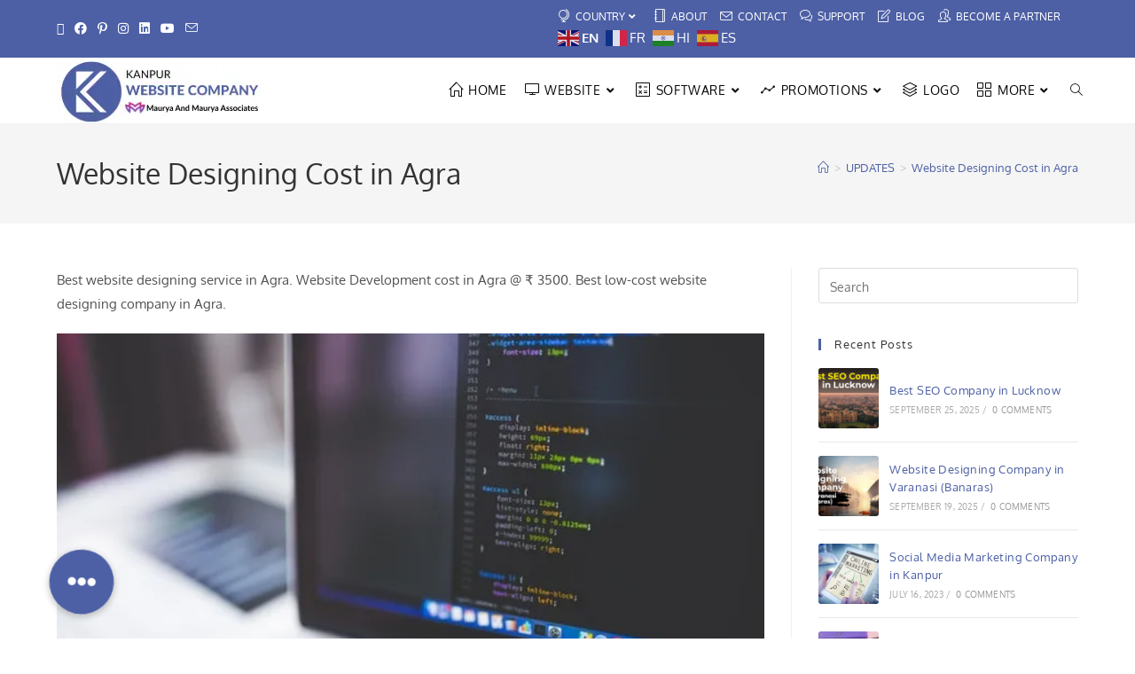

--- FILE ---
content_type: text/html; charset=UTF-8
request_url: https://www.kanpurwebsitecompany.co.in/tag/website-designing-cost-in-agra/
body_size: 23132
content:
<!DOCTYPE html>
<html class="html" lang="en-US">
<head>
	<meta charset="UTF-8">
	<link rel="profile" href="https://gmpg.org/xfn/11">

	<meta name='robots' content='index, follow, max-image-preview:large, max-snippet:-1, max-video-preview:-1' />
	<style>img:is([sizes="auto" i], [sizes^="auto," i]) { contain-intrinsic-size: 3000px 1500px }</style>
	<meta name="viewport" content="width=device-width, initial-scale=1">
	<!-- This site is optimized with the Yoast SEO plugin v26.7 - https://yoast.com/wordpress/plugins/seo/ -->
	<title>Website Designing Cost in Agra - Kanpur Website Company</title>
	<meta name="description" content="Best website designing service in Agra. Website Development cost in Agra @ ₹ 3500. Best low-cost website designing company in Agra." />
	<link rel="canonical" href="https://www.kanpurwebsitecompany.co.in/tag/website-designing-cost-in-agra/" />
	<meta property="og:locale" content="en_US" />
	<meta property="og:type" content="article" />
	<meta property="og:title" content="Website Designing Cost in Agra - Kanpur Website Company" />
	<meta property="og:description" content="Best website designing service in Agra. Website Development cost in Agra @ ₹ 3500. Best low-cost website designing company in Agra." />
	<meta property="og:url" content="https://www.kanpurwebsitecompany.co.in/tag/website-designing-cost-in-agra/" />
	<meta property="og:site_name" content="Kanpur Website Company" />
	<meta property="og:image" content="https://i0.wp.com/www.kanpurwebsitecompany.co.in/wp-content/uploads/2020/10/Boost-Your-Business.png?fit=800%2C600&ssl=1" />
	<meta property="og:image:width" content="800" />
	<meta property="og:image:height" content="600" />
	<meta property="og:image:type" content="image/png" />
	<meta name="twitter:card" content="summary_large_image" />
	<meta name="twitter:site" content="@kanpurwebsiteco" />
	<script type="application/ld+json" class="yoast-schema-graph">{"@context":"https://schema.org","@graph":[{"@type":"CollectionPage","@id":"https://www.kanpurwebsitecompany.co.in/tag/website-designing-cost-in-agra/","url":"https://www.kanpurwebsitecompany.co.in/tag/website-designing-cost-in-agra/","name":"Website Designing Cost in Agra - Kanpur Website Company","isPartOf":{"@id":"https://www.kanpurwebsitecompany.co.in/#website"},"primaryImageOfPage":{"@id":"https://www.kanpurwebsitecompany.co.in/tag/website-designing-cost-in-agra/#primaryimage"},"image":{"@id":"https://www.kanpurwebsitecompany.co.in/tag/website-designing-cost-in-agra/#primaryimage"},"thumbnailUrl":"https://i0.wp.com/www.kanpurwebsitecompany.co.in/wp-content/uploads/2018/09/website-development-in-kanpur.jpeg?fit=640%2C426&ssl=1","description":"Best website designing service in Agra. Website Development cost in Agra @ ₹ 3500. Best low-cost website designing company in Agra.","breadcrumb":{"@id":"https://www.kanpurwebsitecompany.co.in/tag/website-designing-cost-in-agra/#breadcrumb"},"inLanguage":"en-US"},{"@type":"ImageObject","inLanguage":"en-US","@id":"https://www.kanpurwebsitecompany.co.in/tag/website-designing-cost-in-agra/#primaryimage","url":"https://i0.wp.com/www.kanpurwebsitecompany.co.in/wp-content/uploads/2018/09/website-development-in-kanpur.jpeg?fit=640%2C426&ssl=1","contentUrl":"https://i0.wp.com/www.kanpurwebsitecompany.co.in/wp-content/uploads/2018/09/website-development-in-kanpur.jpeg?fit=640%2C426&ssl=1","width":640,"height":426,"caption":"website development in kanpur"},{"@type":"BreadcrumbList","@id":"https://www.kanpurwebsitecompany.co.in/tag/website-designing-cost-in-agra/#breadcrumb","itemListElement":[{"@type":"ListItem","position":1,"name":"Home","item":"https://www.kanpurwebsitecompany.co.in/"},{"@type":"ListItem","position":2,"name":"Website Designing Cost in Agra"}]},{"@type":"WebSite","@id":"https://www.kanpurwebsitecompany.co.in/#website","url":"https://www.kanpurwebsitecompany.co.in/","name":"Kanpur Website Company","description":"Website Development &amp; Digital Marketing","publisher":{"@id":"https://www.kanpurwebsitecompany.co.in/#organization"},"potentialAction":[{"@type":"SearchAction","target":{"@type":"EntryPoint","urlTemplate":"https://www.kanpurwebsitecompany.co.in/?s={search_term_string}"},"query-input":{"@type":"PropertyValueSpecification","valueRequired":true,"valueName":"search_term_string"}}],"inLanguage":"en-US"},{"@type":"Organization","@id":"https://www.kanpurwebsitecompany.co.in/#organization","name":"Kanpur Website Company","url":"https://www.kanpurwebsitecompany.co.in/","logo":{"@type":"ImageObject","inLanguage":"en-US","@id":"https://www.kanpurwebsitecompany.co.in/#/schema/logo/image/","url":"https://i0.wp.com/www.kanpurwebsitecompany.co.in/wp-content/uploads/2018/12/kanpur-website-company-logo.png?fit=236%2C73&ssl=1","contentUrl":"https://i0.wp.com/www.kanpurwebsitecompany.co.in/wp-content/uploads/2018/12/kanpur-website-company-logo.png?fit=236%2C73&ssl=1","width":236,"height":73,"caption":"Kanpur Website Company"},"image":{"@id":"https://www.kanpurwebsitecompany.co.in/#/schema/logo/image/"},"sameAs":["https://www.facebook.com/kanpurwebsiteco","https://x.com/kanpurwebsiteco","https://instagram.com/kanpurwebsiteco","https://www.linkedin.com/company/kanpurwebsiteco","https://in.pinterest.com/kanpurwebsiteco/","https://www.youtube.com/channel/UCVgKoBnia9lO1hzKj17Jg1g"]}]}</script>
	<!-- / Yoast SEO plugin. -->


<link rel='dns-prefetch' href='//www.googletagmanager.com' />
<link rel='dns-prefetch' href='//stats.wp.com' />
<link rel='dns-prefetch' href='//cdnjs.cloudflare.com' />
<link rel='dns-prefetch' href='//fonts.googleapis.com' />
<link rel='dns-prefetch' href='//v0.wordpress.com' />
<link rel='preconnect' href='//i0.wp.com' />
<link rel='preconnect' href='//c0.wp.com' />
<link rel="alternate" type="application/rss+xml" title="Kanpur Website Company &raquo; Feed" href="https://www.kanpurwebsitecompany.co.in/feed/" />
<link rel="alternate" type="application/rss+xml" title="Kanpur Website Company &raquo; Comments Feed" href="https://www.kanpurwebsitecompany.co.in/comments/feed/" />
<link rel="alternate" type="application/rss+xml" title="Kanpur Website Company &raquo; Website Designing Cost in Agra Tag Feed" href="https://www.kanpurwebsitecompany.co.in/tag/website-designing-cost-in-agra/feed/" />
<script type="4d501e3dbb6051b2d938f0c1-text/javascript">
window._wpemojiSettings = {"baseUrl":"https:\/\/s.w.org\/images\/core\/emoji\/16.0.1\/72x72\/","ext":".png","svgUrl":"https:\/\/s.w.org\/images\/core\/emoji\/16.0.1\/svg\/","svgExt":".svg","source":{"concatemoji":"https:\/\/www.kanpurwebsitecompany.co.in\/wp-includes\/js\/wp-emoji-release.min.js?ver=6.8.3"}};
/*! This file is auto-generated */
!function(s,n){var o,i,e;function c(e){try{var t={supportTests:e,timestamp:(new Date).valueOf()};sessionStorage.setItem(o,JSON.stringify(t))}catch(e){}}function p(e,t,n){e.clearRect(0,0,e.canvas.width,e.canvas.height),e.fillText(t,0,0);var t=new Uint32Array(e.getImageData(0,0,e.canvas.width,e.canvas.height).data),a=(e.clearRect(0,0,e.canvas.width,e.canvas.height),e.fillText(n,0,0),new Uint32Array(e.getImageData(0,0,e.canvas.width,e.canvas.height).data));return t.every(function(e,t){return e===a[t]})}function u(e,t){e.clearRect(0,0,e.canvas.width,e.canvas.height),e.fillText(t,0,0);for(var n=e.getImageData(16,16,1,1),a=0;a<n.data.length;a++)if(0!==n.data[a])return!1;return!0}function f(e,t,n,a){switch(t){case"flag":return n(e,"\ud83c\udff3\ufe0f\u200d\u26a7\ufe0f","\ud83c\udff3\ufe0f\u200b\u26a7\ufe0f")?!1:!n(e,"\ud83c\udde8\ud83c\uddf6","\ud83c\udde8\u200b\ud83c\uddf6")&&!n(e,"\ud83c\udff4\udb40\udc67\udb40\udc62\udb40\udc65\udb40\udc6e\udb40\udc67\udb40\udc7f","\ud83c\udff4\u200b\udb40\udc67\u200b\udb40\udc62\u200b\udb40\udc65\u200b\udb40\udc6e\u200b\udb40\udc67\u200b\udb40\udc7f");case"emoji":return!a(e,"\ud83e\udedf")}return!1}function g(e,t,n,a){var r="undefined"!=typeof WorkerGlobalScope&&self instanceof WorkerGlobalScope?new OffscreenCanvas(300,150):s.createElement("canvas"),o=r.getContext("2d",{willReadFrequently:!0}),i=(o.textBaseline="top",o.font="600 32px Arial",{});return e.forEach(function(e){i[e]=t(o,e,n,a)}),i}function t(e){var t=s.createElement("script");t.src=e,t.defer=!0,s.head.appendChild(t)}"undefined"!=typeof Promise&&(o="wpEmojiSettingsSupports",i=["flag","emoji"],n.supports={everything:!0,everythingExceptFlag:!0},e=new Promise(function(e){s.addEventListener("DOMContentLoaded",e,{once:!0})}),new Promise(function(t){var n=function(){try{var e=JSON.parse(sessionStorage.getItem(o));if("object"==typeof e&&"number"==typeof e.timestamp&&(new Date).valueOf()<e.timestamp+604800&&"object"==typeof e.supportTests)return e.supportTests}catch(e){}return null}();if(!n){if("undefined"!=typeof Worker&&"undefined"!=typeof OffscreenCanvas&&"undefined"!=typeof URL&&URL.createObjectURL&&"undefined"!=typeof Blob)try{var e="postMessage("+g.toString()+"("+[JSON.stringify(i),f.toString(),p.toString(),u.toString()].join(",")+"));",a=new Blob([e],{type:"text/javascript"}),r=new Worker(URL.createObjectURL(a),{name:"wpTestEmojiSupports"});return void(r.onmessage=function(e){c(n=e.data),r.terminate(),t(n)})}catch(e){}c(n=g(i,f,p,u))}t(n)}).then(function(e){for(var t in e)n.supports[t]=e[t],n.supports.everything=n.supports.everything&&n.supports[t],"flag"!==t&&(n.supports.everythingExceptFlag=n.supports.everythingExceptFlag&&n.supports[t]);n.supports.everythingExceptFlag=n.supports.everythingExceptFlag&&!n.supports.flag,n.DOMReady=!1,n.readyCallback=function(){n.DOMReady=!0}}).then(function(){return e}).then(function(){var e;n.supports.everything||(n.readyCallback(),(e=n.source||{}).concatemoji?t(e.concatemoji):e.wpemoji&&e.twemoji&&(t(e.twemoji),t(e.wpemoji)))}))}((window,document),window._wpemojiSettings);
</script>

<link rel='stylesheet' id='wp-customer-reviews-3-frontend-css' href='https://www.kanpurwebsitecompany.co.in/wp-content/plugins/wp-customer-reviews/css/wp-customer-reviews.css?ver=3.7.7' media='all' />
<link rel='stylesheet' id='sbi_styles-css' href='https://www.kanpurwebsitecompany.co.in/wp-content/plugins/instagram-feed/css/sbi-styles.min.css?ver=6.10.0' media='all' />
<style id='wp-emoji-styles-inline-css'>

	img.wp-smiley, img.emoji {
		display: inline !important;
		border: none !important;
		box-shadow: none !important;
		height: 1em !important;
		width: 1em !important;
		margin: 0 0.07em !important;
		vertical-align: -0.1em !important;
		background: none !important;
		padding: 0 !important;
	}
</style>
<link rel='stylesheet' id='wp-block-library-css' href='https://c0.wp.com/c/6.8.3/wp-includes/css/dist/block-library/style.min.css' media='all' />
<style id='wp-block-library-theme-inline-css'>
.wp-block-audio :where(figcaption){color:#555;font-size:13px;text-align:center}.is-dark-theme .wp-block-audio :where(figcaption){color:#ffffffa6}.wp-block-audio{margin:0 0 1em}.wp-block-code{border:1px solid #ccc;border-radius:4px;font-family:Menlo,Consolas,monaco,monospace;padding:.8em 1em}.wp-block-embed :where(figcaption){color:#555;font-size:13px;text-align:center}.is-dark-theme .wp-block-embed :where(figcaption){color:#ffffffa6}.wp-block-embed{margin:0 0 1em}.blocks-gallery-caption{color:#555;font-size:13px;text-align:center}.is-dark-theme .blocks-gallery-caption{color:#ffffffa6}:root :where(.wp-block-image figcaption){color:#555;font-size:13px;text-align:center}.is-dark-theme :root :where(.wp-block-image figcaption){color:#ffffffa6}.wp-block-image{margin:0 0 1em}.wp-block-pullquote{border-bottom:4px solid;border-top:4px solid;color:currentColor;margin-bottom:1.75em}.wp-block-pullquote cite,.wp-block-pullquote footer,.wp-block-pullquote__citation{color:currentColor;font-size:.8125em;font-style:normal;text-transform:uppercase}.wp-block-quote{border-left:.25em solid;margin:0 0 1.75em;padding-left:1em}.wp-block-quote cite,.wp-block-quote footer{color:currentColor;font-size:.8125em;font-style:normal;position:relative}.wp-block-quote:where(.has-text-align-right){border-left:none;border-right:.25em solid;padding-left:0;padding-right:1em}.wp-block-quote:where(.has-text-align-center){border:none;padding-left:0}.wp-block-quote.is-large,.wp-block-quote.is-style-large,.wp-block-quote:where(.is-style-plain){border:none}.wp-block-search .wp-block-search__label{font-weight:700}.wp-block-search__button{border:1px solid #ccc;padding:.375em .625em}:where(.wp-block-group.has-background){padding:1.25em 2.375em}.wp-block-separator.has-css-opacity{opacity:.4}.wp-block-separator{border:none;border-bottom:2px solid;margin-left:auto;margin-right:auto}.wp-block-separator.has-alpha-channel-opacity{opacity:1}.wp-block-separator:not(.is-style-wide):not(.is-style-dots){width:100px}.wp-block-separator.has-background:not(.is-style-dots){border-bottom:none;height:1px}.wp-block-separator.has-background:not(.is-style-wide):not(.is-style-dots){height:2px}.wp-block-table{margin:0 0 1em}.wp-block-table td,.wp-block-table th{word-break:normal}.wp-block-table :where(figcaption){color:#555;font-size:13px;text-align:center}.is-dark-theme .wp-block-table :where(figcaption){color:#ffffffa6}.wp-block-video :where(figcaption){color:#555;font-size:13px;text-align:center}.is-dark-theme .wp-block-video :where(figcaption){color:#ffffffa6}.wp-block-video{margin:0 0 1em}:root :where(.wp-block-template-part.has-background){margin-bottom:0;margin-top:0;padding:1.25em 2.375em}
</style>
<style id='classic-theme-styles-inline-css'>
/*! This file is auto-generated */
.wp-block-button__link{color:#fff;background-color:#32373c;border-radius:9999px;box-shadow:none;text-decoration:none;padding:calc(.667em + 2px) calc(1.333em + 2px);font-size:1.125em}.wp-block-file__button{background:#32373c;color:#fff;text-decoration:none}
</style>
<link rel='stylesheet' id='mediaelement-css' href='https://c0.wp.com/c/6.8.3/wp-includes/js/mediaelement/mediaelementplayer-legacy.min.css' media='all' />
<link rel='stylesheet' id='wp-mediaelement-css' href='https://c0.wp.com/c/6.8.3/wp-includes/js/mediaelement/wp-mediaelement.min.css' media='all' />
<style id='jetpack-sharing-buttons-style-inline-css'>
.jetpack-sharing-buttons__services-list{display:flex;flex-direction:row;flex-wrap:wrap;gap:0;list-style-type:none;margin:5px;padding:0}.jetpack-sharing-buttons__services-list.has-small-icon-size{font-size:12px}.jetpack-sharing-buttons__services-list.has-normal-icon-size{font-size:16px}.jetpack-sharing-buttons__services-list.has-large-icon-size{font-size:24px}.jetpack-sharing-buttons__services-list.has-huge-icon-size{font-size:36px}@media print{.jetpack-sharing-buttons__services-list{display:none!important}}.editor-styles-wrapper .wp-block-jetpack-sharing-buttons{gap:0;padding-inline-start:0}ul.jetpack-sharing-buttons__services-list.has-background{padding:1.25em 2.375em}
</style>
<style id='global-styles-inline-css'>
:root{--wp--preset--aspect-ratio--square: 1;--wp--preset--aspect-ratio--4-3: 4/3;--wp--preset--aspect-ratio--3-4: 3/4;--wp--preset--aspect-ratio--3-2: 3/2;--wp--preset--aspect-ratio--2-3: 2/3;--wp--preset--aspect-ratio--16-9: 16/9;--wp--preset--aspect-ratio--9-16: 9/16;--wp--preset--color--black: #000000;--wp--preset--color--cyan-bluish-gray: #abb8c3;--wp--preset--color--white: #ffffff;--wp--preset--color--pale-pink: #f78da7;--wp--preset--color--vivid-red: #cf2e2e;--wp--preset--color--luminous-vivid-orange: #ff6900;--wp--preset--color--luminous-vivid-amber: #fcb900;--wp--preset--color--light-green-cyan: #7bdcb5;--wp--preset--color--vivid-green-cyan: #00d084;--wp--preset--color--pale-cyan-blue: #8ed1fc;--wp--preset--color--vivid-cyan-blue: #0693e3;--wp--preset--color--vivid-purple: #9b51e0;--wp--preset--gradient--vivid-cyan-blue-to-vivid-purple: linear-gradient(135deg,rgba(6,147,227,1) 0%,rgb(155,81,224) 100%);--wp--preset--gradient--light-green-cyan-to-vivid-green-cyan: linear-gradient(135deg,rgb(122,220,180) 0%,rgb(0,208,130) 100%);--wp--preset--gradient--luminous-vivid-amber-to-luminous-vivid-orange: linear-gradient(135deg,rgba(252,185,0,1) 0%,rgba(255,105,0,1) 100%);--wp--preset--gradient--luminous-vivid-orange-to-vivid-red: linear-gradient(135deg,rgba(255,105,0,1) 0%,rgb(207,46,46) 100%);--wp--preset--gradient--very-light-gray-to-cyan-bluish-gray: linear-gradient(135deg,rgb(238,238,238) 0%,rgb(169,184,195) 100%);--wp--preset--gradient--cool-to-warm-spectrum: linear-gradient(135deg,rgb(74,234,220) 0%,rgb(151,120,209) 20%,rgb(207,42,186) 40%,rgb(238,44,130) 60%,rgb(251,105,98) 80%,rgb(254,248,76) 100%);--wp--preset--gradient--blush-light-purple: linear-gradient(135deg,rgb(255,206,236) 0%,rgb(152,150,240) 100%);--wp--preset--gradient--blush-bordeaux: linear-gradient(135deg,rgb(254,205,165) 0%,rgb(254,45,45) 50%,rgb(107,0,62) 100%);--wp--preset--gradient--luminous-dusk: linear-gradient(135deg,rgb(255,203,112) 0%,rgb(199,81,192) 50%,rgb(65,88,208) 100%);--wp--preset--gradient--pale-ocean: linear-gradient(135deg,rgb(255,245,203) 0%,rgb(182,227,212) 50%,rgb(51,167,181) 100%);--wp--preset--gradient--electric-grass: linear-gradient(135deg,rgb(202,248,128) 0%,rgb(113,206,126) 100%);--wp--preset--gradient--midnight: linear-gradient(135deg,rgb(2,3,129) 0%,rgb(40,116,252) 100%);--wp--preset--font-size--small: 13px;--wp--preset--font-size--medium: 20px;--wp--preset--font-size--large: 36px;--wp--preset--font-size--x-large: 42px;--wp--preset--spacing--20: 0.44rem;--wp--preset--spacing--30: 0.67rem;--wp--preset--spacing--40: 1rem;--wp--preset--spacing--50: 1.5rem;--wp--preset--spacing--60: 2.25rem;--wp--preset--spacing--70: 3.38rem;--wp--preset--spacing--80: 5.06rem;--wp--preset--shadow--natural: 6px 6px 9px rgba(0, 0, 0, 0.2);--wp--preset--shadow--deep: 12px 12px 50px rgba(0, 0, 0, 0.4);--wp--preset--shadow--sharp: 6px 6px 0px rgba(0, 0, 0, 0.2);--wp--preset--shadow--outlined: 6px 6px 0px -3px rgba(255, 255, 255, 1), 6px 6px rgba(0, 0, 0, 1);--wp--preset--shadow--crisp: 6px 6px 0px rgba(0, 0, 0, 1);}:where(.is-layout-flex){gap: 0.5em;}:where(.is-layout-grid){gap: 0.5em;}body .is-layout-flex{display: flex;}.is-layout-flex{flex-wrap: wrap;align-items: center;}.is-layout-flex > :is(*, div){margin: 0;}body .is-layout-grid{display: grid;}.is-layout-grid > :is(*, div){margin: 0;}:where(.wp-block-columns.is-layout-flex){gap: 2em;}:where(.wp-block-columns.is-layout-grid){gap: 2em;}:where(.wp-block-post-template.is-layout-flex){gap: 1.25em;}:where(.wp-block-post-template.is-layout-grid){gap: 1.25em;}.has-black-color{color: var(--wp--preset--color--black) !important;}.has-cyan-bluish-gray-color{color: var(--wp--preset--color--cyan-bluish-gray) !important;}.has-white-color{color: var(--wp--preset--color--white) !important;}.has-pale-pink-color{color: var(--wp--preset--color--pale-pink) !important;}.has-vivid-red-color{color: var(--wp--preset--color--vivid-red) !important;}.has-luminous-vivid-orange-color{color: var(--wp--preset--color--luminous-vivid-orange) !important;}.has-luminous-vivid-amber-color{color: var(--wp--preset--color--luminous-vivid-amber) !important;}.has-light-green-cyan-color{color: var(--wp--preset--color--light-green-cyan) !important;}.has-vivid-green-cyan-color{color: var(--wp--preset--color--vivid-green-cyan) !important;}.has-pale-cyan-blue-color{color: var(--wp--preset--color--pale-cyan-blue) !important;}.has-vivid-cyan-blue-color{color: var(--wp--preset--color--vivid-cyan-blue) !important;}.has-vivid-purple-color{color: var(--wp--preset--color--vivid-purple) !important;}.has-black-background-color{background-color: var(--wp--preset--color--black) !important;}.has-cyan-bluish-gray-background-color{background-color: var(--wp--preset--color--cyan-bluish-gray) !important;}.has-white-background-color{background-color: var(--wp--preset--color--white) !important;}.has-pale-pink-background-color{background-color: var(--wp--preset--color--pale-pink) !important;}.has-vivid-red-background-color{background-color: var(--wp--preset--color--vivid-red) !important;}.has-luminous-vivid-orange-background-color{background-color: var(--wp--preset--color--luminous-vivid-orange) !important;}.has-luminous-vivid-amber-background-color{background-color: var(--wp--preset--color--luminous-vivid-amber) !important;}.has-light-green-cyan-background-color{background-color: var(--wp--preset--color--light-green-cyan) !important;}.has-vivid-green-cyan-background-color{background-color: var(--wp--preset--color--vivid-green-cyan) !important;}.has-pale-cyan-blue-background-color{background-color: var(--wp--preset--color--pale-cyan-blue) !important;}.has-vivid-cyan-blue-background-color{background-color: var(--wp--preset--color--vivid-cyan-blue) !important;}.has-vivid-purple-background-color{background-color: var(--wp--preset--color--vivid-purple) !important;}.has-black-border-color{border-color: var(--wp--preset--color--black) !important;}.has-cyan-bluish-gray-border-color{border-color: var(--wp--preset--color--cyan-bluish-gray) !important;}.has-white-border-color{border-color: var(--wp--preset--color--white) !important;}.has-pale-pink-border-color{border-color: var(--wp--preset--color--pale-pink) !important;}.has-vivid-red-border-color{border-color: var(--wp--preset--color--vivid-red) !important;}.has-luminous-vivid-orange-border-color{border-color: var(--wp--preset--color--luminous-vivid-orange) !important;}.has-luminous-vivid-amber-border-color{border-color: var(--wp--preset--color--luminous-vivid-amber) !important;}.has-light-green-cyan-border-color{border-color: var(--wp--preset--color--light-green-cyan) !important;}.has-vivid-green-cyan-border-color{border-color: var(--wp--preset--color--vivid-green-cyan) !important;}.has-pale-cyan-blue-border-color{border-color: var(--wp--preset--color--pale-cyan-blue) !important;}.has-vivid-cyan-blue-border-color{border-color: var(--wp--preset--color--vivid-cyan-blue) !important;}.has-vivid-purple-border-color{border-color: var(--wp--preset--color--vivid-purple) !important;}.has-vivid-cyan-blue-to-vivid-purple-gradient-background{background: var(--wp--preset--gradient--vivid-cyan-blue-to-vivid-purple) !important;}.has-light-green-cyan-to-vivid-green-cyan-gradient-background{background: var(--wp--preset--gradient--light-green-cyan-to-vivid-green-cyan) !important;}.has-luminous-vivid-amber-to-luminous-vivid-orange-gradient-background{background: var(--wp--preset--gradient--luminous-vivid-amber-to-luminous-vivid-orange) !important;}.has-luminous-vivid-orange-to-vivid-red-gradient-background{background: var(--wp--preset--gradient--luminous-vivid-orange-to-vivid-red) !important;}.has-very-light-gray-to-cyan-bluish-gray-gradient-background{background: var(--wp--preset--gradient--very-light-gray-to-cyan-bluish-gray) !important;}.has-cool-to-warm-spectrum-gradient-background{background: var(--wp--preset--gradient--cool-to-warm-spectrum) !important;}.has-blush-light-purple-gradient-background{background: var(--wp--preset--gradient--blush-light-purple) !important;}.has-blush-bordeaux-gradient-background{background: var(--wp--preset--gradient--blush-bordeaux) !important;}.has-luminous-dusk-gradient-background{background: var(--wp--preset--gradient--luminous-dusk) !important;}.has-pale-ocean-gradient-background{background: var(--wp--preset--gradient--pale-ocean) !important;}.has-electric-grass-gradient-background{background: var(--wp--preset--gradient--electric-grass) !important;}.has-midnight-gradient-background{background: var(--wp--preset--gradient--midnight) !important;}.has-small-font-size{font-size: var(--wp--preset--font-size--small) !important;}.has-medium-font-size{font-size: var(--wp--preset--font-size--medium) !important;}.has-large-font-size{font-size: var(--wp--preset--font-size--large) !important;}.has-x-large-font-size{font-size: var(--wp--preset--font-size--x-large) !important;}
:where(.wp-block-post-template.is-layout-flex){gap: 1.25em;}:where(.wp-block-post-template.is-layout-grid){gap: 1.25em;}
:where(.wp-block-columns.is-layout-flex){gap: 2em;}:where(.wp-block-columns.is-layout-grid){gap: 2em;}
:root :where(.wp-block-pullquote){font-size: 1.5em;line-height: 1.6;}
</style>
<link rel='stylesheet' id='buttonizer_frontend_style-css' href='https://www.kanpurwebsitecompany.co.in/wp-content/plugins/buttonizer-multifunctional-button/assets/legacy/frontend.css?v=a39bd9eefa47cf9346743d6e29db2d87&#038;ver=6.8.3' media='all' />
<link rel='stylesheet' id='buttonizer-icon-library-css' href='https://cdnjs.cloudflare.com/ajax/libs/font-awesome/5.15.4/css/all.min.css?ver=6.8.3' media='all' integrity='sha512-1ycn6IcaQQ40/MKBW2W4Rhis/DbILU74C1vSrLJxCq57o941Ym01SwNsOMqvEBFlcgUa6xLiPY/NS5R+E6ztJQ==' crossorigin='anonymous' />
<link rel='stylesheet' id='contact-form-7-css' href='https://www.kanpurwebsitecompany.co.in/wp-content/plugins/contact-form-7/includes/css/styles.css?ver=6.1.4' media='all' />
<link rel='stylesheet' id='ctf_styles-css' href='https://www.kanpurwebsitecompany.co.in/wp-content/plugins/custom-twitter-feeds/css/ctf-styles.min.css?ver=2.3.1' media='all' />
<link rel='stylesheet' id='elementor-frontend-css' href='https://www.kanpurwebsitecompany.co.in/wp-content/plugins/elementor/assets/css/frontend.min.css?ver=3.34.1' media='all' />
<link rel='stylesheet' id='elementor-post-1592-css' href='https://www.kanpurwebsitecompany.co.in/wp-content/uploads/elementor/css/post-1592.css?ver=1768418271' media='all' />
<link rel='stylesheet' id='font-awesome-css' href='https://www.kanpurwebsitecompany.co.in/wp-content/themes/oceanwp/assets/fonts/fontawesome/css/all.min.css?ver=6.7.2' media='all' />
<link rel='stylesheet' id='simple-line-icons-css' href='https://www.kanpurwebsitecompany.co.in/wp-content/themes/oceanwp/assets/css/third/simple-line-icons.min.css?ver=2.4.0' media='all' />
<link rel='stylesheet' id='oceanwp-style-css' href='https://www.kanpurwebsitecompany.co.in/wp-content/themes/oceanwp/assets/css/style.min.css?ver=4.1.4' media='all' />
<link rel='stylesheet' id='oceanwp-hamburgers-css' href='https://www.kanpurwebsitecompany.co.in/wp-content/themes/oceanwp/assets/css/third/hamburgers/hamburgers.min.css?ver=4.1.4' media='all' />
<link rel='stylesheet' id='oceanwp-3dx-css' href='https://www.kanpurwebsitecompany.co.in/wp-content/themes/oceanwp/assets/css/third/hamburgers/types/3dx.css?ver=4.1.4' media='all' />
<link rel='stylesheet' id='oceanwp-google-font-oxygen-css' href='//fonts.googleapis.com/css?family=Oxygen%3A100%2C200%2C300%2C400%2C500%2C600%2C700%2C800%2C900%2C100i%2C200i%2C300i%2C400i%2C500i%2C600i%2C700i%2C800i%2C900i&#038;subset=latin&#038;display=swap&#038;ver=6.8.3' media='all' />
<link rel='stylesheet' id='oe-widgets-style-css' href='https://www.kanpurwebsitecompany.co.in/wp-content/plugins/ocean-extra/assets/css/widgets.css?ver=6.8.3' media='all' />
<link rel='stylesheet' id='elementor-gf-local-oxygen-css' href='https://www.kanpurwebsitecompany.co.in/wp-content/uploads/elementor/google-fonts/css/oxygen.css?ver=1742238160' media='all' />
<link rel='stylesheet' id='elementor-icons-shared-0-css' href='https://www.kanpurwebsitecompany.co.in/wp-content/plugins/elementor/assets/lib/font-awesome/css/fontawesome.min.css?ver=5.15.3' media='all' />
<link rel='stylesheet' id='elementor-icons-fa-regular-css' href='https://www.kanpurwebsitecompany.co.in/wp-content/plugins/elementor/assets/lib/font-awesome/css/regular.min.css?ver=5.15.3' media='all' />
<link rel='stylesheet' id='elementor-icons-fa-solid-css' href='https://www.kanpurwebsitecompany.co.in/wp-content/plugins/elementor/assets/lib/font-awesome/css/solid.min.css?ver=5.15.3' media='all' />
<link rel='stylesheet' id='elementor-icons-fa-brands-css' href='https://www.kanpurwebsitecompany.co.in/wp-content/plugins/elementor/assets/lib/font-awesome/css/brands.min.css?ver=5.15.3' media='all' />
<script src="https://c0.wp.com/c/6.8.3/wp-includes/js/jquery/jquery.min.js" id="jquery-core-js" type="4d501e3dbb6051b2d938f0c1-text/javascript"></script>
<script src="https://c0.wp.com/c/6.8.3/wp-includes/js/jquery/jquery-migrate.min.js" id="jquery-migrate-js" type="4d501e3dbb6051b2d938f0c1-text/javascript"></script>
<script src="https://www.kanpurwebsitecompany.co.in/wp-content/plugins/wp-customer-reviews/js/wp-customer-reviews.js?ver=3.7.7" id="wp-customer-reviews-3-frontend-js" type="4d501e3dbb6051b2d938f0c1-text/javascript"></script>
<script src="https://c0.wp.com/c/6.8.3/wp-includes/js/tinymce/tinymce.min.js" id="wp-tinymce-root-js" type="4d501e3dbb6051b2d938f0c1-text/javascript"></script>
<script src="https://c0.wp.com/c/6.8.3/wp-includes/js/tinymce/plugins/compat3x/plugin.min.js" id="wp-tinymce-js" type="4d501e3dbb6051b2d938f0c1-text/javascript"></script>

<!-- Google tag (gtag.js) snippet added by Site Kit -->
<!-- Google Analytics snippet added by Site Kit -->
<script src="https://www.googletagmanager.com/gtag/js?id=GT-NGJWMG29" id="google_gtagjs-js" async type="4d501e3dbb6051b2d938f0c1-text/javascript"></script>
<script id="google_gtagjs-js-after" type="4d501e3dbb6051b2d938f0c1-text/javascript">
window.dataLayer = window.dataLayer || [];function gtag(){dataLayer.push(arguments);}
gtag("set","linker",{"domains":["www.kanpurwebsitecompany.co.in"]});
gtag("js", new Date());
gtag("set", "developer_id.dZTNiMT", true);
gtag("config", "GT-NGJWMG29");
</script>
<link rel="https://api.w.org/" href="https://www.kanpurwebsitecompany.co.in/wp-json/" /><link rel="alternate" title="JSON" type="application/json" href="https://www.kanpurwebsitecompany.co.in/wp-json/wp/v2/tags/742" /><link rel="EditURI" type="application/rsd+xml" title="RSD" href="https://www.kanpurwebsitecompany.co.in/xmlrpc.php?rsd" />
<meta name="generator" content="WordPress 6.8.3" />
<meta name="generator" content="Site Kit by Google 1.170.0" /><!-- HFCM by 99 Robots - Snippet # 1: Pixel FB -->
<!-- Meta Pixel Code -->
<script type="4d501e3dbb6051b2d938f0c1-text/javascript">
!function(f,b,e,v,n,t,s)
{if(f.fbq)return;n=f.fbq=function(){n.callMethod?
n.callMethod.apply(n,arguments):n.queue.push(arguments)};
if(!f._fbq)f._fbq=n;n.push=n;n.loaded=!0;n.version='2.0';
n.queue=[];t=b.createElement(e);t.async=!0;
t.src=v;s=b.getElementsByTagName(e)[0];
s.parentNode.insertBefore(t,s)}(window, document,'script',
'https://connect.facebook.net/en_US/fbevents.js');
fbq('init', '2055717428096585');
fbq('track', 'PageView');
</script>
<noscript><img height="1" width="1" style="display:none"
src="https://www.facebook.com/tr?id=2055717428096585&ev=PageView&noscript=1"
/></noscript>
<!-- End Meta Pixel Code -->
<!-- /end HFCM by 99 Robots -->
	<style>img#wpstats{display:none}</style>
		<meta name="generator" content="Elementor 3.34.1; features: additional_custom_breakpoints; settings: css_print_method-external, google_font-enabled, font_display-auto">
			<style>
				.e-con.e-parent:nth-of-type(n+4):not(.e-lazyloaded):not(.e-no-lazyload),
				.e-con.e-parent:nth-of-type(n+4):not(.e-lazyloaded):not(.e-no-lazyload) * {
					background-image: none !important;
				}
				@media screen and (max-height: 1024px) {
					.e-con.e-parent:nth-of-type(n+3):not(.e-lazyloaded):not(.e-no-lazyload),
					.e-con.e-parent:nth-of-type(n+3):not(.e-lazyloaded):not(.e-no-lazyload) * {
						background-image: none !important;
					}
				}
				@media screen and (max-height: 640px) {
					.e-con.e-parent:nth-of-type(n+2):not(.e-lazyloaded):not(.e-no-lazyload),
					.e-con.e-parent:nth-of-type(n+2):not(.e-lazyloaded):not(.e-no-lazyload) * {
						background-image: none !important;
					}
				}
			</style>
			<link rel="icon" href="https://i0.wp.com/www.kanpurwebsitecompany.co.in/wp-content/uploads/2018/12/cropped-kanpur-website-company-logo.png?fit=32%2C32&#038;ssl=1" sizes="32x32" />
<link rel="icon" href="https://i0.wp.com/www.kanpurwebsitecompany.co.in/wp-content/uploads/2018/12/cropped-kanpur-website-company-logo.png?fit=192%2C192&#038;ssl=1" sizes="192x192" />
<link rel="apple-touch-icon" href="https://i0.wp.com/www.kanpurwebsitecompany.co.in/wp-content/uploads/2018/12/cropped-kanpur-website-company-logo.png?fit=180%2C180&#038;ssl=1" />
<meta name="msapplication-TileImage" content="https://i0.wp.com/www.kanpurwebsitecompany.co.in/wp-content/uploads/2018/12/cropped-kanpur-website-company-logo.png?fit=270%2C270&#038;ssl=1" />
		<style id="wp-custom-css">
			.text-blink{padding:5px;background:#000000;-webkit-animation-name:blinker;-webkit-animation-duration:1s;-webkit-animation-timing-function:linear;-webkit-animation-iteration-count:infinite;-moz-animation-name:blinker;-moz-animation-duration:1s;-moz-animation-timing-function:linear;-moz-animation-iteration-count:infinite;animation-name:blinker;animation-duration:1s;animation-timing-function:linear;animation-iteration-count:infinite}@-moz-keyframes blinker{0%{opacity:1.0}50%{opacity:0.0}100%{opacity:1.0}}@-webkit-keyframes blinker{0%{opacity:1.0}50%{opacity:0.0}100%{opacity:1.0}}@keyframes blinker{0%{opacity:1.0}50%{opacity:0.0}100%{opacity:1.0}}.top-bar-menu>li>ul>li>a{color:#4D60A5 !important}		</style>
		<!-- OceanWP CSS -->
<style type="text/css">
/* Colors */a:hover,a.light:hover,.theme-heading .text::before,.theme-heading .text::after,#top-bar-content >a:hover,#top-bar-social li.oceanwp-email a:hover,#site-navigation-wrap .dropdown-menu >li >a:hover,#site-header.medium-header #medium-searchform button:hover,.oceanwp-mobile-menu-icon a:hover,.blog-entry.post .blog-entry-header .entry-title a:hover,.blog-entry.post .blog-entry-readmore a:hover,.blog-entry.thumbnail-entry .blog-entry-category a,ul.meta li a:hover,.dropcap,.single nav.post-navigation .nav-links .title,body .related-post-title a:hover,body #wp-calendar caption,body .contact-info-widget.default i,body .contact-info-widget.big-icons i,body .custom-links-widget .oceanwp-custom-links li a:hover,body .custom-links-widget .oceanwp-custom-links li a:hover:before,body .posts-thumbnails-widget li a:hover,body .social-widget li.oceanwp-email a:hover,.comment-author .comment-meta .comment-reply-link,#respond #cancel-comment-reply-link:hover,#footer-widgets .footer-box a:hover,#footer-bottom a:hover,#footer-bottom #footer-bottom-menu a:hover,.sidr a:hover,.sidr-class-dropdown-toggle:hover,.sidr-class-menu-item-has-children.active >a,.sidr-class-menu-item-has-children.active >a >.sidr-class-dropdown-toggle,input[type=checkbox]:checked:before{color:#4d60a5}.single nav.post-navigation .nav-links .title .owp-icon use,.blog-entry.post .blog-entry-readmore a:hover .owp-icon use,body .contact-info-widget.default .owp-icon use,body .contact-info-widget.big-icons .owp-icon use{stroke:#4d60a5}input[type="button"],input[type="reset"],input[type="submit"],button[type="submit"],.button,#site-navigation-wrap .dropdown-menu >li.btn >a >span,.thumbnail:hover i,.thumbnail:hover .link-post-svg-icon,.post-quote-content,.omw-modal .omw-close-modal,body .contact-info-widget.big-icons li:hover i,body .contact-info-widget.big-icons li:hover .owp-icon,body div.wpforms-container-full .wpforms-form input[type=submit],body div.wpforms-container-full .wpforms-form button[type=submit],body div.wpforms-container-full .wpforms-form .wpforms-page-button,.woocommerce-cart .wp-element-button,.woocommerce-checkout .wp-element-button,.wp-block-button__link{background-color:#4d60a5}.widget-title{border-color:#4d60a5}blockquote{border-color:#4d60a5}.wp-block-quote{border-color:#4d60a5}#searchform-dropdown{border-color:#4d60a5}.dropdown-menu .sub-menu{border-color:#4d60a5}.blog-entry.large-entry .blog-entry-readmore a:hover{border-color:#4d60a5}.oceanwp-newsletter-form-wrap input[type="email"]:focus{border-color:#4d60a5}.social-widget li.oceanwp-email a:hover{border-color:#4d60a5}#respond #cancel-comment-reply-link:hover{border-color:#4d60a5}body .contact-info-widget.big-icons li:hover i{border-color:#4d60a5}body .contact-info-widget.big-icons li:hover .owp-icon{border-color:#4d60a5}#footer-widgets .oceanwp-newsletter-form-wrap input[type="email"]:focus{border-color:#4d60a5}input[type="button"]:hover,input[type="reset"]:hover,input[type="submit"]:hover,button[type="submit"]:hover,input[type="button"]:focus,input[type="reset"]:focus,input[type="submit"]:focus,button[type="submit"]:focus,.button:hover,.button:focus,#site-navigation-wrap .dropdown-menu >li.btn >a:hover >span,.post-quote-author,.omw-modal .omw-close-modal:hover,body div.wpforms-container-full .wpforms-form input[type=submit]:hover,body div.wpforms-container-full .wpforms-form button[type=submit]:hover,body div.wpforms-container-full .wpforms-form .wpforms-page-button:hover,.woocommerce-cart .wp-element-button:hover,.woocommerce-checkout .wp-element-button:hover,.wp-block-button__link:hover{background-color:#ffdd00}a{color:#4d60a5}a .owp-icon use{stroke:#4d60a5}a:hover{color:#ffdd00}a:hover .owp-icon use{stroke:#ffdd00}body .theme-button,body input[type="submit"],body button[type="submit"],body button,body .button,body div.wpforms-container-full .wpforms-form input[type=submit],body div.wpforms-container-full .wpforms-form button[type=submit],body div.wpforms-container-full .wpforms-form .wpforms-page-button,.woocommerce-cart .wp-element-button,.woocommerce-checkout .wp-element-button,.wp-block-button__link{background-color:#ffdd00}body .theme-button:hover,body input[type="submit"]:hover,body button[type="submit"]:hover,body button:hover,body .button:hover,body div.wpforms-container-full .wpforms-form input[type=submit]:hover,body div.wpforms-container-full .wpforms-form input[type=submit]:active,body div.wpforms-container-full .wpforms-form button[type=submit]:hover,body div.wpforms-container-full .wpforms-form button[type=submit]:active,body div.wpforms-container-full .wpforms-form .wpforms-page-button:hover,body div.wpforms-container-full .wpforms-form .wpforms-page-button:active,.woocommerce-cart .wp-element-button:hover,.woocommerce-checkout .wp-element-button:hover,.wp-block-button__link:hover{background-color:#4d60a5}body .theme-button,body input[type="submit"],body button[type="submit"],body button,body .button,body div.wpforms-container-full .wpforms-form input[type=submit],body div.wpforms-container-full .wpforms-form button[type=submit],body div.wpforms-container-full .wpforms-form .wpforms-page-button,.woocommerce-cart .wp-element-button,.woocommerce-checkout .wp-element-button,.wp-block-button__link{color:#000000}body .theme-button,body input[type="submit"],body button[type="submit"],body button,body .button,body div.wpforms-container-full .wpforms-form input[type=submit],body div.wpforms-container-full .wpforms-form button[type=submit],body div.wpforms-container-full .wpforms-form .wpforms-page-button,.woocommerce-cart .wp-element-button,.woocommerce-checkout .wp-element-button,.wp-block-button__link{border-color:#000000}body .theme-button:hover,body input[type="submit"]:hover,body button[type="submit"]:hover,body button:hover,body .button:hover,body div.wpforms-container-full .wpforms-form input[type=submit]:hover,body div.wpforms-container-full .wpforms-form input[type=submit]:active,body div.wpforms-container-full .wpforms-form button[type=submit]:hover,body div.wpforms-container-full .wpforms-form button[type=submit]:active,body div.wpforms-container-full .wpforms-form .wpforms-page-button:hover,body div.wpforms-container-full .wpforms-form .wpforms-page-button:active,.woocommerce-cart .wp-element-button:hover,.woocommerce-checkout .wp-element-button:hover,.wp-block-button__link:hover{border-color:#ffffff}label,body div.wpforms-container-full .wpforms-form .wpforms-field-label{color:#515151}body{color:#515151}/* OceanWP Style Settings CSS */.theme-button,input[type="submit"],button[type="submit"],button,.button,body div.wpforms-container-full .wpforms-form input[type=submit],body div.wpforms-container-full .wpforms-form button[type=submit],body div.wpforms-container-full .wpforms-form .wpforms-page-button{border-style:solid}.theme-button,input[type="submit"],button[type="submit"],button,.button,body div.wpforms-container-full .wpforms-form input[type=submit],body div.wpforms-container-full .wpforms-form button[type=submit],body div.wpforms-container-full .wpforms-form .wpforms-page-button{border-width:1px}form input[type="text"],form input[type="password"],form input[type="email"],form input[type="url"],form input[type="date"],form input[type="month"],form input[type="time"],form input[type="datetime"],form input[type="datetime-local"],form input[type="week"],form input[type="number"],form input[type="search"],form input[type="tel"],form input[type="color"],form select,form textarea{padding:6px 12px 4px 12px}body div.wpforms-container-full .wpforms-form input[type=date],body div.wpforms-container-full .wpforms-form input[type=datetime],body div.wpforms-container-full .wpforms-form input[type=datetime-local],body div.wpforms-container-full .wpforms-form input[type=email],body div.wpforms-container-full .wpforms-form input[type=month],body div.wpforms-container-full .wpforms-form input[type=number],body div.wpforms-container-full .wpforms-form input[type=password],body div.wpforms-container-full .wpforms-form input[type=range],body div.wpforms-container-full .wpforms-form input[type=search],body div.wpforms-container-full .wpforms-form input[type=tel],body div.wpforms-container-full .wpforms-form input[type=text],body div.wpforms-container-full .wpforms-form input[type=time],body div.wpforms-container-full .wpforms-form input[type=url],body div.wpforms-container-full .wpforms-form input[type=week],body div.wpforms-container-full .wpforms-form select,body div.wpforms-container-full .wpforms-form textarea{padding:6px 12px 4px 12px;height:auto}form input[type="text"],form input[type="password"],form input[type="email"],form input[type="url"],form input[type="date"],form input[type="month"],form input[type="time"],form input[type="datetime"],form input[type="datetime-local"],form input[type="week"],form input[type="number"],form input[type="search"],form input[type="tel"],form input[type="color"],form select,form textarea,.woocommerce .woocommerce-checkout .select2-container--default .select2-selection--single{border-style:solid}body div.wpforms-container-full .wpforms-form input[type=date],body div.wpforms-container-full .wpforms-form input[type=datetime],body div.wpforms-container-full .wpforms-form input[type=datetime-local],body div.wpforms-container-full .wpforms-form input[type=email],body div.wpforms-container-full .wpforms-form input[type=month],body div.wpforms-container-full .wpforms-form input[type=number],body div.wpforms-container-full .wpforms-form input[type=password],body div.wpforms-container-full .wpforms-form input[type=range],body div.wpforms-container-full .wpforms-form input[type=search],body div.wpforms-container-full .wpforms-form input[type=tel],body div.wpforms-container-full .wpforms-form input[type=text],body div.wpforms-container-full .wpforms-form input[type=time],body div.wpforms-container-full .wpforms-form input[type=url],body div.wpforms-container-full .wpforms-form input[type=week],body div.wpforms-container-full .wpforms-form select,body div.wpforms-container-full .wpforms-form textarea{border-style:solid}form input[type="text"],form input[type="password"],form input[type="email"],form input[type="url"],form input[type="date"],form input[type="month"],form input[type="time"],form input[type="datetime"],form input[type="datetime-local"],form input[type="week"],form input[type="number"],form input[type="search"],form input[type="tel"],form input[type="color"],form select,form textarea{border-radius:3px}body div.wpforms-container-full .wpforms-form input[type=date],body div.wpforms-container-full .wpforms-form input[type=datetime],body div.wpforms-container-full .wpforms-form input[type=datetime-local],body div.wpforms-container-full .wpforms-form input[type=email],body div.wpforms-container-full .wpforms-form input[type=month],body div.wpforms-container-full .wpforms-form input[type=number],body div.wpforms-container-full .wpforms-form input[type=password],body div.wpforms-container-full .wpforms-form input[type=range],body div.wpforms-container-full .wpforms-form input[type=search],body div.wpforms-container-full .wpforms-form input[type=tel],body div.wpforms-container-full .wpforms-form input[type=text],body div.wpforms-container-full .wpforms-form input[type=time],body div.wpforms-container-full .wpforms-form input[type=url],body div.wpforms-container-full .wpforms-form input[type=week],body div.wpforms-container-full .wpforms-form select,body div.wpforms-container-full .wpforms-form textarea{border-radius:3px}/* Header */#site-logo #site-logo-inner,.oceanwp-social-menu .social-menu-inner,#site-header.full_screen-header .menu-bar-inner,.after-header-content .after-header-content-inner{height:74px}#site-navigation-wrap .dropdown-menu >li >a,#site-navigation-wrap .dropdown-menu >li >span.opl-logout-link,.oceanwp-mobile-menu-icon a,.mobile-menu-close,.after-header-content-inner >a{line-height:74px}#site-header.has-header-media .overlay-header-media{background-color:rgba(0,0,0,0.5)}#site-logo #site-logo-inner a img,#site-header.center-header #site-navigation-wrap .middle-site-logo a img{max-width:281px}#site-navigation-wrap .dropdown-menu >li >a{padding:0 10px}#site-navigation-wrap .dropdown-menu >li >a,.oceanwp-mobile-menu-icon a,#searchform-header-replace-close{color:#0a0a0a}#site-navigation-wrap .dropdown-menu >li >a .owp-icon use,.oceanwp-mobile-menu-icon a .owp-icon use,#searchform-header-replace-close .owp-icon use{stroke:#0a0a0a}.mobile-menu .hamburger-inner,.mobile-menu .hamburger-inner::before,.mobile-menu .hamburger-inner::after{background-color:#000000}/* Topbar */#top-bar-social li a{color:#ffffff}#top-bar-social li a .owp-icon use{stroke:#ffffff}#top-bar-social li a:hover{color:#ffdd00!important}#top-bar-social li a:hover .owp-icon use{stroke:#ffdd00!important}#top-bar-wrap,.oceanwp-top-bar-sticky{background-color:#4d60a5}#top-bar-wrap{border-color:#4d60a5}#top-bar-wrap,#top-bar-content strong{color:#ffffff}#top-bar-content a,#top-bar-social-alt a{color:#ffffff}#top-bar-content a:hover,#top-bar-social-alt a:hover{color:#ffdd00}/* Blog CSS */.ocean-single-post-header ul.meta-item li a:hover{color:#333333}/* Footer Copyright */#footer-bottom,#footer-bottom p{color:#e2e2e2}/* Typography */body{font-family:Oxygen;font-size:15px;line-height:1.8}h1,h2,h3,h4,h5,h6,.theme-heading,.widget-title,.oceanwp-widget-recent-posts-title,.comment-reply-title,.entry-title,.sidebar-box .widget-title{line-height:1.4}h1{font-size:23px;line-height:1.4}h2{font-size:20px;line-height:1.4}h3{font-size:18px;line-height:1.4}h4{font-size:17px;line-height:1.4}h5{font-size:14px;line-height:1.4}h6{font-size:15px;line-height:1.4}.page-header .page-header-title,.page-header.background-image-page-header .page-header-title{font-size:32px;line-height:1.4}.page-header .page-subheading{font-size:15px;line-height:1.8}.site-breadcrumbs,.site-breadcrumbs a{font-size:13px;line-height:1.4}#top-bar-content,#top-bar-social-alt{font-size:12px;line-height:1.8}#site-logo a.site-logo-text{font-size:24px;line-height:1.8}#site-navigation-wrap .dropdown-menu >li >a,#site-header.full_screen-header .fs-dropdown-menu >li >a,#site-header.top-header #site-navigation-wrap .dropdown-menu >li >a,#site-header.center-header #site-navigation-wrap .dropdown-menu >li >a,#site-header.medium-header #site-navigation-wrap .dropdown-menu >li >a,.oceanwp-mobile-menu-icon a{font-size:13.5px;font-weight:500}.dropdown-menu ul li a.menu-link,#site-header.full_screen-header .fs-dropdown-menu ul.sub-menu li a{font-size:12.8px;line-height:1.2;letter-spacing:.6px}.sidr-class-dropdown-menu li a,a.sidr-class-toggle-sidr-close,#mobile-dropdown ul li a,body #mobile-fullscreen ul li a{font-size:15px;line-height:1.8}.blog-entry.post .blog-entry-header .entry-title a{font-size:24px;line-height:1.4}.ocean-single-post-header .single-post-title{font-size:34px;line-height:1.4;letter-spacing:.6px}.ocean-single-post-header ul.meta-item li,.ocean-single-post-header ul.meta-item li a{font-size:13px;line-height:1.4;letter-spacing:.6px}.ocean-single-post-header .post-author-name,.ocean-single-post-header .post-author-name a{font-size:14px;line-height:1.4;letter-spacing:.6px}.ocean-single-post-header .post-author-description{font-size:12px;line-height:1.4;letter-spacing:.6px}.single-post .entry-title{line-height:1.4;letter-spacing:.6px}.single-post ul.meta li,.single-post ul.meta li a{font-size:14px;line-height:1.4;letter-spacing:.6px}.sidebar-box .widget-title,.sidebar-box.widget_block .wp-block-heading{font-size:13px;line-height:1;letter-spacing:1px}#footer-widgets .footer-box .widget-title{font-size:13px;line-height:1;letter-spacing:1px}#footer-bottom #copyright{font-size:12px;line-height:1}#footer-bottom #footer-bottom-menu{font-size:12px;line-height:1}.woocommerce-store-notice.demo_store{line-height:2;letter-spacing:1.5px}.demo_store .woocommerce-store-notice__dismiss-link{line-height:2;letter-spacing:1.5px}.woocommerce ul.products li.product li.title h2,.woocommerce ul.products li.product li.title a{font-size:14px;line-height:1.5}.woocommerce ul.products li.product li.category,.woocommerce ul.products li.product li.category a{font-size:12px;line-height:1}.woocommerce ul.products li.product .price{font-size:18px;line-height:1}.woocommerce ul.products li.product .button,.woocommerce ul.products li.product .product-inner .added_to_cart{font-size:12px;line-height:1.5;letter-spacing:1px}.woocommerce ul.products li.owp-woo-cond-notice span,.woocommerce ul.products li.owp-woo-cond-notice a{font-size:16px;line-height:1;letter-spacing:1px;font-weight:600;text-transform:capitalize}.woocommerce div.product .product_title{font-size:24px;line-height:1.4;letter-spacing:.6px}.woocommerce div.product p.price{font-size:36px;line-height:1}.woocommerce .owp-btn-normal .summary form button.button,.woocommerce .owp-btn-big .summary form button.button,.woocommerce .owp-btn-very-big .summary form button.button{font-size:12px;line-height:1.5;letter-spacing:1px;text-transform:uppercase}.woocommerce div.owp-woo-single-cond-notice span,.woocommerce div.owp-woo-single-cond-notice a{font-size:18px;line-height:2;letter-spacing:1.5px;font-weight:600;text-transform:capitalize}.ocean-preloader--active .preloader-after-content{font-size:20px;line-height:1.8;letter-spacing:.6px}
</style></head>

<body class="archive tag tag-website-designing-cost-in-agra tag-742 wp-custom-logo wp-embed-responsive wp-theme-oceanwp oceanwp-theme sidebar-mobile default-breakpoint has-sidebar content-right-sidebar has-topbar has-breadcrumbs elementor-default elementor-kit-1208" itemscope="itemscope" itemtype="https://schema.org/Blog">

	
	
	<div id="outer-wrap" class="site clr">

		<a class="skip-link screen-reader-text" href="#main">Skip to content</a>

		
		<div id="wrap" class="clr">

			

<div id="top-bar-wrap" class="clr">

	<div id="top-bar" class="clr container">

		
		<div id="top-bar-inner" class="clr">

			
	<div id="top-bar-content" class="clr has-content top-bar-right">

		
<div id="top-bar-nav" class="navigation clr">

	<ul id="menu-top-menu" class="top-bar-menu dropdown-menu sf-menu"><li id="menu-item-1985" class="menu-item menu-item-type-custom menu-item-object-custom menu-item-has-children dropdown menu-item-1985"><a href="#" class="menu-link"><i class="icon before line-icon icon-globe-alt" aria-hidden="true"></i><span class="menu-text">COUNTRY<i class="nav-arrow fa fa-angle-down" aria-hidden="true" role="img"></i></span></a>
<ul class="sub-menu">
	<li id="menu-item-1983" class="menu-item menu-item-type-post_type menu-item-object-page menu-item-1983"><a href="https://www.kanpurwebsitecompany.co.in/cameroon/" class="menu-link">Cameroon</a></li>	<li id="menu-item-1986" class="menu-item menu-item-type-post_type menu-item-object-page menu-item-home menu-item-1986"><a href="https://www.kanpurwebsitecompany.co.in/" class="menu-link">India</a></li></ul>
</li><li id="menu-item-1588" class="menu-item menu-item-type-post_type menu-item-object-page menu-item-1588"><a href="https://www.kanpurwebsitecompany.co.in/about/" class="menu-link"><i class="icon before line-icon icon-notebook" aria-hidden="true"></i><span class="menu-text">ABOUT</span></a></li><li id="menu-item-1589" class="menu-item menu-item-type-post_type menu-item-object-page menu-item-1589"><a href="https://www.kanpurwebsitecompany.co.in/contact/" class="menu-link"><i class="icon before line-icon icon-envelope" aria-hidden="true"></i><span class="menu-text">CONTACT</span></a></li><li id="menu-item-1590" class="menu-item menu-item-type-post_type menu-item-object-page menu-item-1590"><a href="https://www.kanpurwebsitecompany.co.in/support/" class="menu-link"><i class="icon before line-icon icon-bubbles" aria-hidden="true"></i><span class="menu-text">SUPPORT</span></a></li><li id="menu-item-1729" class="menu-item menu-item-type-custom menu-item-object-custom menu-item-1729"><a href="http://blog.kanpurwebsitecompany.co.in/" class="menu-link"><i class="icon before line-icon icon-note" aria-hidden="true"></i><span class="menu-text">BLOG</span></a></li><li id="menu-item-1591" class="menu-item menu-item-type-custom menu-item-object-custom menu-item-1591"><a href="https://forms.gle/kMXemBWD6FVwtkgi7" class="menu-link"><i class="icon before line-icon icon-people" aria-hidden="true"></i><span class="menu-text">BECOME A PARTNER</span></a></li></ul>
</div>

		
			
				<span class="topbar-content">

					<div class="gtranslate_wrapper" id="gt-wrapper-27428389"></div>
				</span>

				
	</div><!-- #top-bar-content -->



<div id="top-bar-social" class="clr top-bar-left">

	<ul class="clr" aria-label="Social links">

		<li class="oceanwp-twitter"><a href="https://www.x.com/kanpurwebsiteco" aria-label="X (opens in a new tab)" target="_blank" rel="noopener noreferrer"><i class=" fa-brands fa-x-twitter" aria-hidden="true" role="img"></i></a></li><li class="oceanwp-facebook"><a href="https://www.facebook.com/kanpurwebsiteco" aria-label="Facebook (opens in a new tab)" target="_blank" rel="noopener noreferrer"><i class=" fab fa-facebook" aria-hidden="true" role="img"></i></a></li><li class="oceanwp-pinterest"><a href="https://in.pinterest.com/kanpurwebsiteco/" aria-label="Pinterest (opens in a new tab)" target="_blank" rel="noopener noreferrer"><i class=" fab fa-pinterest-p" aria-hidden="true" role="img"></i></a></li><li class="oceanwp-instagram"><a href="https://www.instagram.com/kanpurwebsiteco" aria-label="Instagram (opens in a new tab)" target="_blank" rel="noopener noreferrer"><i class=" fab fa-instagram" aria-hidden="true" role="img"></i></a></li><li class="oceanwp-linkedin"><a href="https://www.linkedin.com/company/kanpurwebsiteco" aria-label="LinkedIn (opens in a new tab)" target="_blank" rel="noopener noreferrer"><i class=" fab fa-linkedin" aria-hidden="true" role="img"></i></a></li><li class="oceanwp-youtube"><a href="https://www.youtube.com/channel/UCVgKoBnia9lO1hzKj17Jg1g" aria-label="Youtube (opens in a new tab)" target="_blank" rel="noopener noreferrer"><i class=" fab fa-youtube" aria-hidden="true" role="img"></i></a></li><li class="oceanwp-email"><a href="/cdn-cgi/l/email-protection#[base64]" aria-label="Send email (opens in your application)" target="_self"><i class=" icon-envelope" aria-hidden="true" role="img"></i></a></li>
	</ul>

</div><!-- #top-bar-social -->

		</div><!-- #top-bar-inner -->

		
	</div><!-- #top-bar -->

</div><!-- #top-bar-wrap -->


			
<header id="site-header" class="minimal-header header-replace clr" data-height="74" itemscope="itemscope" itemtype="https://schema.org/WPHeader" role="banner">

	
					
			<div id="site-header-inner" class="clr container">

				
				

<div id="site-logo" class="clr" itemscope itemtype="https://schema.org/Brand" >

	
	<div id="site-logo-inner" class="clr">

		<a href="https://www.kanpurwebsitecompany.co.in/" class="custom-logo-link" rel="home"><img width="230" height="72" src="https://i0.wp.com/www.kanpurwebsitecompany.co.in/wp-content/uploads/2025/03/website-company-kanpur-1-1.webp?fit=230%2C72&amp;ssl=1" class="custom-logo" alt="Kanpur Website Company" decoding="async" data-attachment-id="2391" data-permalink="https://www.kanpurwebsitecompany.co.in/website-company-kanpur-1-1/" data-orig-file="https://i0.wp.com/www.kanpurwebsitecompany.co.in/wp-content/uploads/2025/03/website-company-kanpur-1-1.webp?fit=230%2C72&amp;ssl=1" data-orig-size="230,72" data-comments-opened="1" data-image-meta="{&quot;aperture&quot;:&quot;0&quot;,&quot;credit&quot;:&quot;&quot;,&quot;camera&quot;:&quot;&quot;,&quot;caption&quot;:&quot;&quot;,&quot;created_timestamp&quot;:&quot;0&quot;,&quot;copyright&quot;:&quot;&quot;,&quot;focal_length&quot;:&quot;0&quot;,&quot;iso&quot;:&quot;0&quot;,&quot;shutter_speed&quot;:&quot;0&quot;,&quot;title&quot;:&quot;&quot;,&quot;orientation&quot;:&quot;0&quot;}" data-image-title="website-company-kanpur-1 (1)" data-image-description="" data-image-caption="" data-medium-file="https://i0.wp.com/www.kanpurwebsitecompany.co.in/wp-content/uploads/2025/03/website-company-kanpur-1-1.webp?fit=230%2C72&amp;ssl=1" data-large-file="https://i0.wp.com/www.kanpurwebsitecompany.co.in/wp-content/uploads/2025/03/website-company-kanpur-1-1.webp?fit=230%2C72&amp;ssl=1" /></a>
	</div><!-- #site-logo-inner -->

	
	
</div><!-- #site-logo -->

			<div id="site-navigation-wrap" class="clr">
			
			
			
			<nav id="site-navigation" class="navigation main-navigation clr" itemscope="itemscope" itemtype="https://schema.org/SiteNavigationElement" role="navigation" >

				<ul id="menu-primary" class="main-menu dropdown-menu sf-menu"><li id="menu-item-22" class="menu-item menu-item-type-post_type menu-item-object-page menu-item-home menu-item-22"><a href="https://www.kanpurwebsitecompany.co.in/" class="menu-link"><span class="text-wrap"><i class="icon before line-icon icon-home" aria-hidden="true"></i><span class="menu-text">HOME</span></span></a></li><li id="menu-item-930" class="menu-item menu-item-type-custom menu-item-object-custom menu-item-has-children dropdown menu-item-930"><a href="#" class="menu-link"><span class="text-wrap"><i class="icon before line-icon icon-screen-desktop" aria-hidden="true"></i><span class="menu-text">WEBSITE<i class="nav-arrow fa fa-angle-down" aria-hidden="true" role="img"></i></span></span></a>
<ul class="sub-menu">
	<li id="menu-item-933" class="menu-item menu-item-type-post_type menu-item-object-page menu-item-933"><a href="https://www.kanpurwebsitecompany.co.in/static-website-designing-packages/" class="menu-link"><span class="text-wrap">Static Website Designing Packages</span></a></li>	<li id="menu-item-931" class="menu-item menu-item-type-post_type menu-item-object-page menu-item-931"><a href="https://www.kanpurwebsitecompany.co.in/dynamic-website-development-packages/" class="menu-link"><span class="text-wrap">Dynamic Website Development Packages</span></a></li>	<li id="menu-item-932" class="menu-item menu-item-type-post_type menu-item-object-page menu-item-932"><a href="https://www.kanpurwebsitecompany.co.in/e-commerce-website-setup/" class="menu-link"><span class="text-wrap">E-Commerce Website Setup</span></a></li>	<li id="menu-item-1739" class="menu-item menu-item-type-post_type menu-item-object-page menu-item-1739"><a href="https://www.kanpurwebsitecompany.co.in/vip-plans-for-websites/" class="menu-link"><span class="text-wrap">VIP Plans</span></a></li></ul>
</li><li id="menu-item-1619" class="menu-item menu-item-type-custom menu-item-object-custom menu-item-has-children dropdown menu-item-1619"><a href="#" class="menu-link"><span class="text-wrap"><i class="icon before line-icon icon-calculator" aria-hidden="true"></i><span class="menu-text">SOFTWARE<i class="nav-arrow fa fa-angle-down" aria-hidden="true" role="img"></i></span></span></a>
<ul class="sub-menu">
	<li id="menu-item-1663" class="menu-item menu-item-type-post_type menu-item-object-page menu-item-1663"><a href="https://www.kanpurwebsitecompany.co.in/custom-software-development-services/" class="menu-link"><span class="text-wrap">Custom Software Development Services</span></a></li>	<li id="menu-item-1618" class="menu-item menu-item-type-post_type menu-item-object-page menu-item-1618"><a href="https://www.kanpurwebsitecompany.co.in/most-advanced-billing-software/" class="menu-link"><span class="text-wrap">GST Billing With Inventory</span></a></li></ul>
</li><li id="menu-item-935" class="menu-item menu-item-type-custom menu-item-object-custom menu-item-has-children dropdown menu-item-935"><a href="#" class="menu-link"><span class="text-wrap"><i class="icon before line-icon icon-graph" aria-hidden="true"></i><span class="menu-text">PROMOTIONS<i class="nav-arrow fa fa-angle-down" aria-hidden="true" role="img"></i></span></span></a>
<ul class="sub-menu">
	<li id="menu-item-1134" class="menu-item menu-item-type-post_type menu-item-object-page menu-item-1134"><a href="https://www.kanpurwebsitecompany.co.in/google-business-listing/" class="menu-link"><span class="text-wrap">Google Business Listing</span></a></li>	<li id="menu-item-1133" class="menu-item menu-item-type-post_type menu-item-object-page menu-item-1133"><a href="https://www.kanpurwebsitecompany.co.in/ppc-services-google-ads/" class="menu-link"><span class="text-wrap">PPC Services – Google Ads</span></a></li>	<li id="menu-item-947" class="menu-item menu-item-type-post_type menu-item-object-page menu-item-947"><a href="https://www.kanpurwebsitecompany.co.in/all-in-1/" class="menu-link"><span class="text-wrap">All in 1</span></a></li>	<li id="menu-item-937" class="menu-item menu-item-type-post_type menu-item-object-page menu-item-937"><a href="https://www.kanpurwebsitecompany.co.in/search-engine-optimization-seo/" class="menu-link"><span class="text-wrap">Search Engine Optimization (SEO)</span></a></li>	<li id="menu-item-936" class="menu-item menu-item-type-post_type menu-item-object-page menu-item-936"><a href="https://www.kanpurwebsitecompany.co.in/facebook-promotions/" class="menu-link"><span class="text-wrap">Facebook &#038; Instagram Promotions</span></a></li></ul>
</li><li id="menu-item-1135" class="menu-item menu-item-type-post_type menu-item-object-page menu-item-1135"><a href="https://www.kanpurwebsitecompany.co.in/logo-designing/" class="menu-link"><span class="text-wrap"><i class="icon before line-icon icon-layers" aria-hidden="true"></i><span class="menu-text">LOGO</span></span></a></li><li id="menu-item-1587" class="menu-item menu-item-type-custom menu-item-object-custom menu-item-has-children dropdown menu-item-1587"><a href="#" class="menu-link"><span class="text-wrap"><i class="icon before line-icon icon-grid" aria-hidden="true"></i><span class="menu-text">MORE<i class="nav-arrow fa fa-angle-down" aria-hidden="true" role="img"></i></span></span></a>
<ul class="sub-menu">
	<li id="menu-item-1496" class="menu-item menu-item-type-post_type menu-item-object-page menu-item-1496"><a href="https://www.kanpurwebsitecompany.co.in/payment-gateway/" class="menu-link"><span class="text-wrap">PAYMENT GATEWAY</span></a></li>	<li id="menu-item-1163" class="menu-item menu-item-type-post_type menu-item-object-page menu-item-1163"><a href="https://www.kanpurwebsitecompany.co.in/product-shoot-motion-ads/" class="menu-link"><span class="text-wrap">PRODUCT SHOOT &#038; MOTION Ads</span></a></li>	<li id="menu-item-1528" class="menu-item menu-item-type-post_type menu-item-object-page menu-item-1528"><a href="https://www.kanpurwebsitecompany.co.in/digital-business-card/" class="menu-link"><span class="text-wrap">DIGITAL BUSINESS CARD</span></a></li></ul>
</li><li class="search-toggle-li" ><a href="https://www.kanpurwebsitecompany.co.in/#" class="site-search-toggle search-header-replace-toggle"><span class="screen-reader-text">Toggle website search</span><i class=" icon-magnifier" aria-hidden="true" role="img"></i></a></li></ul>
<div id="searchform-header-replace" class="header-searchform-wrap clr" >
<form method="get" action="https://www.kanpurwebsitecompany.co.in/" class="header-searchform">
		<span class="screen-reader-text">Search this website</span>
		<input aria-label="Submit search" type="search" name="s" autocomplete="off" value="" placeholder="Type then hit enter to search..." />
					</form>
	<span id="searchform-header-replace-close" aria-label="Close this search form"><i class=" icon-close" aria-hidden="true" role="img"></i></span>
</div><!-- #searchform-header-replace -->

			</nav><!-- #site-navigation -->

			
			
					</div><!-- #site-navigation-wrap -->
			
		
	
				
	
	<div class="oceanwp-mobile-menu-icon clr mobile-right">

		
		
		
		<a href="https://www.kanpurwebsitecompany.co.in/#mobile-menu-toggle" class="mobile-menu"  aria-label="Mobile Menu">
							<div class="hamburger hamburger--3dx" aria-expanded="false" role="navigation">
					<div class="hamburger-box">
						<div class="hamburger-inner"></div>
					</div>
				</div>
						</a>

		
		
		
	</div><!-- #oceanwp-mobile-menu-navbar -->

	

			</div><!-- #site-header-inner -->

			
			
			
		
		
</header><!-- #site-header -->


			
			<main id="main" class="site-main clr"  role="main">

				

<header class="page-header">

	
	<div class="container clr page-header-inner">

		
			<h1 class="page-header-title clr" itemprop="headline">Website Designing Cost in Agra</h1>

			
		
		<nav role="navigation" aria-label="Breadcrumbs" class="site-breadcrumbs clr position-"><ol class="trail-items" itemscope itemtype="http://schema.org/BreadcrumbList"><meta name="numberOfItems" content="3" /><meta name="itemListOrder" content="Ascending" /><li class="trail-item trail-begin" itemprop="itemListElement" itemscope itemtype="https://schema.org/ListItem"><a href="https://www.kanpurwebsitecompany.co.in" rel="home" aria-label="Home" itemprop="item"><span itemprop="name"><i class=" icon-home" aria-hidden="true" role="img"></i><span class="breadcrumb-home has-icon">Home</span></span></a><span class="breadcrumb-sep">></span><meta itemprop="position" content="1" /></li><li class="trail-item" itemprop="itemListElement" itemscope itemtype="https://schema.org/ListItem"><a href="https://www.kanpurwebsitecompany.co.in/updates/" itemprop="item"><span itemprop="name">UPDATES</span></a><span class="breadcrumb-sep">></span><meta itemprop="position" content="2" /></li><li class="trail-item trail-end" itemprop="itemListElement" itemscope itemtype="https://schema.org/ListItem"><span itemprop="name"><a href="https://www.kanpurwebsitecompany.co.in/tag/website-designing-cost-in-agra/">Website Designing Cost in Agra</a></span><meta itemprop="position" content="3" /></li></ol></nav>
	</div><!-- .page-header-inner -->

	
	
</header><!-- .page-header -->


	
	<div id="content-wrap" class="container clr">

		
		<div id="primary" class="content-area clr">

			
			<div id="content" class="site-content clr">

				
			<div class="clr tax-desc">
				<p>Best website designing service in Agra. Website Development cost in Agra @ ₹ 3500. Best low-cost website designing company in Agra.</p>
			</div>

			
										<div id="blog-entries" class="entries clr tablet-col tablet-2-col mobile-col mobile-1-col">

							
							
								
								
	<article id="post-1863" class="blog-entry clr large-entry post-1863 post type-post status-publish format-standard has-post-thumbnail hentry category-digital-marketing-company category-offers category-packages category-updates category-website-designing-and-development-company-in-kanpur tag-best-website-designing-company-fatehpur tag-digital-marketing-company-in-agra tag-digital-marketing-company-in-aligarh tag-digital-marketing-company-in-allahabad tag-digital-marketing-company-in-ambedkar-nagar tag-digital-marketing-company-in-amethi tag-digital-marketing-company-in-amroha tag-digital-marketing-company-in-auraiya tag-digital-marketing-company-in-azamgarh tag-digital-marketing-company-in-baghpat tag-digital-marketing-company-in-bahraich tag-digital-marketing-company-in-ballia tag-digital-marketing-company-in-balrampur tag-digital-marketing-company-in-banda tag-digital-marketing-company-in-barabanki tag-digital-marketing-company-in-bareilly tag-digital-marketing-company-in-basti tag-digital-marketing-company-in-bhadohi tag-digital-marketing-company-in-bijnor tag-digital-marketing-company-in-budaun tag-digital-marketing-company-in-bulandshahr tag-digital-marketing-company-in-chandauli tag-digital-marketing-company-in-chitrakoot tag-digital-marketing-company-in-deoria tag-digital-marketing-company-in-etah tag-digital-marketing-company-in-etawah tag-digital-marketing-company-in-faizabad tag-digital-marketing-company-in-farrukhabad tag-digital-marketing-company-in-fatehpur tag-digital-marketing-company-in-firozabad tag-digital-marketing-company-in-gautam-buddha-nagar tag-digital-marketing-company-in-ghaziabad tag-digital-marketing-company-in-ghazipur tag-digital-marketing-company-in-gonda tag-digital-marketing-company-in-gorakhpur tag-digital-marketing-company-in-hamirpur tag-digital-marketing-company-in-hapur tag-digital-marketing-company-in-hardoi tag-digital-marketing-company-in-hathras tag-digital-marketing-company-in-jalaun tag-digital-marketing-company-in-jaunpur tag-digital-marketing-company-in-jhansi tag-digital-marketing-company-in-kannauj tag-digital-marketing-company-in-kanpur-dehat tag-digital-marketing-company-in-kanpur-nagar tag-digital-marketing-company-in-kasganj tag-digital-marketing-company-in-kaushambi tag-digital-marketing-company-in-kheri tag-digital-marketing-company-in-kushi-nagar tag-digital-marketing-company-in-lalitpur tag-digital-marketing-company-in-lucknow tag-digital-marketing-company-in-maharajganj tag-digital-marketing-company-in-mahoba tag-digital-marketing-company-in-mainpuri tag-digital-marketing-company-in-mathura tag-digital-marketing-company-in-mau tag-digital-marketing-company-in-meerut tag-digital-marketing-company-in-mirzapur tag-digital-marketing-company-in-moradabad tag-digital-marketing-company-in-muzaffarnagar tag-digital-marketing-company-in-pilibhit tag-digital-marketing-company-in-pratapgarh tag-digital-marketing-company-in-rae-bareli tag-digital-marketing-company-in-rampur tag-digital-marketing-company-in-saharanpur tag-digital-marketing-company-in-sambhal tag-digital-marketing-company-in-sant-kabeer-nagar tag-digital-marketing-company-in-shahjahanpur tag-digital-marketing-company-in-shamli tag-digital-marketing-company-in-shravasti tag-digital-marketing-company-in-siddharth-nagar tag-digital-marketing-company-in-sitapur tag-digital-marketing-company-in-sonbhadra tag-digital-marketing-company-in-sultanpur tag-digital-marketing-company-in-unnao tag-web-designing-development-company-in-agra tag-web-designing-development-company-in-aligarh tag-web-designing-development-company-in-allahabad tag-web-designing-development-company-in-ambedkar-nagar tag-web-designing-development-company-in-amethi tag-web-designing-development-company-in-amroha tag-web-designing-development-company-in-auraiya tag-web-designing-development-company-in-azamgarh tag-web-designing-development-company-in-baghpat tag-web-designing-development-company-in-bahraich tag-web-designing-development-company-in-ballia tag-web-designing-development-company-in-balrampur tag-web-designing-development-company-in-banda tag-web-designing-development-company-in-barabanki tag-web-designing-development-company-in-bareilly tag-web-designing-development-company-in-basti tag-web-designing-development-company-in-bhadohi tag-web-designing-development-company-in-bijnor tag-web-designing-development-company-in-budaun tag-web-designing-development-company-in-bulandshahr tag-web-designing-development-company-in-chandauli tag-web-designing-development-company-in-chitrakoot tag-web-designing-development-company-in-deoria tag-web-designing-development-company-in-etah tag-web-designing-development-company-in-etawah tag-web-designing-development-company-in-faizabad tag-web-designing-development-company-in-farrukhabad tag-web-designing-development-company-in-fatehpur tag-web-designing-development-company-in-firozabad tag-web-designing-development-company-in-gautam-buddha-nagar tag-web-designing-development-company-in-ghaziabad tag-web-designing-development-company-in-ghazipur tag-web-designing-development-company-in-gonda tag-web-designing-development-company-in-gorakhpur tag-web-designing-development-company-in-hamirpur tag-web-designing-development-company-in-hapur tag-web-designing-development-company-in-hardoi tag-web-designing-development-company-in-hathras tag-web-designing-development-company-in-jalaun tag-web-designing-development-company-in-jaunpur tag-web-designing-development-company-in-jhansi tag-web-designing-development-company-in-kannauj tag-web-designing-development-company-in-kanpur-dehat tag-web-designing-development-company-in-kanpur-nagar tag-web-designing-development-company-in-kasganj tag-web-designing-development-company-in-kaushambi tag-web-designing-development-company-in-kheri tag-web-designing-development-company-in-kushi-nagar tag-web-designing-development-company-in-lalitpur tag-web-designing-development-company-in-lucknow tag-web-designing-development-company-in-maharajganj tag-web-designing-development-company-in-mahoba tag-web-designing-development-company-in-mainpuri tag-web-designing-development-company-in-mathura tag-web-designing-development-company-in-mau tag-web-designing-development-company-in-meerut tag-web-designing-development-company-in-mirzapur tag-web-designing-development-company-in-moradabad tag-web-designing-development-company-in-muzaffarnagar tag-web-designing-development-company-in-pilibhit tag-web-designing-development-company-in-pratapgarh tag-web-designing-development-company-in-rae-bareli tag-web-designing-development-company-in-rampur tag-web-designing-development-company-in-saharanpur tag-web-designing-development-company-in-sambhal tag-web-designing-development-company-in-sant-kabeer-nagar tag-web-designing-development-company-in-shahjahanpur tag-web-designing-development-company-in-shamli tag-web-designing-development-company-in-shravasti tag-web-designing-development-company-in-siddharth-nagar tag-web-designing-development-company-in-sitapur tag-web-designing-development-company-in-sonbhadra tag-web-designing-development-company-in-sultanpur tag-web-designing-development-company-in-unnao tag-web-designing-development-company-in-varanasi tag-website-designing-cost-in-agra tag-website-designing-cost-in-aligarh tag-website-designing-cost-in-allahabad tag-website-designing-cost-in-ambedkar-nagar tag-website-designing-cost-in-amethi tag-website-designing-cost-in-amroha tag-website-designing-cost-in-auraiya tag-website-designing-cost-in-azamgarh tag-website-designing-cost-in-baghpat tag-website-designing-cost-in-bahraich tag-website-designing-cost-in-ballia tag-website-designing-cost-in-balrampur tag-website-designing-cost-in-banda tag-website-designing-cost-in-barabanki tag-website-designing-cost-in-bareilly tag-website-designing-cost-in-basti tag-website-designing-cost-in-bhadohi tag-website-designing-cost-in-bijnor tag-website-designing-cost-in-budaun tag-website-designing-cost-in-bulandshahr tag-website-designing-cost-in-chandauli tag-website-designing-cost-in-chitrakoot tag-website-designing-cost-in-deoria tag-website-designing-cost-in-etah tag-website-designing-cost-in-etawah tag-website-designing-cost-in-faizabad tag-website-designing-cost-in-farrukhabad tag-website-designing-cost-in-fatehpur tag-website-designing-cost-in-firozabad tag-website-designing-cost-in-gautam-buddha-nagar tag-website-designing-cost-in-ghaziabad tag-website-designing-cost-in-ghazipur tag-website-designing-cost-in-gonda tag-website-designing-cost-in-gorakhpur tag-website-designing-cost-in-hamirpur tag-website-designing-cost-in-hapur tag-website-designing-cost-in-hardoi tag-website-designing-cost-in-hathras tag-website-designing-cost-in-jalaun tag-website-designing-cost-in-jaunpur tag-website-designing-cost-in-jhansi tag-website-designing-cost-in-kannauj tag-website-designing-cost-in-kanpur-dehat tag-website-designing-cost-in-kanpur-nagar tag-website-designing-cost-in-kasganj tag-website-designing-cost-in-kaushambi tag-website-designing-cost-in-kheri tag-website-designing-cost-in-kushi-nagar tag-website-designing-cost-in-lalitpur tag-website-designing-cost-in-lucknow tag-website-designing-cost-in-maharajganj tag-website-designing-cost-in-mahoba tag-website-designing-cost-in-mainpuri tag-website-designing-cost-in-mathura tag-website-designing-cost-in-mau tag-website-designing-cost-in-meerut tag-website-designing-cost-in-mirzapur tag-website-designing-cost-in-moradabad tag-website-designing-cost-in-muzaffarnagar tag-website-designing-cost-in-pilibhit tag-website-designing-cost-in-pratapgarh tag-website-designing-cost-in-rae-bareli tag-website-designing-cost-in-rampur tag-website-designing-cost-in-saharanpur tag-website-designing-cost-in-sambhal tag-website-designing-cost-in-sant-kabeer-nagar tag-website-designing-cost-in-shahjahanpur tag-website-designing-cost-in-shamli tag-website-designing-cost-in-shravasti tag-website-designing-cost-in-siddharth-nagar tag-website-designing-cost-in-sitapur tag-website-designing-cost-in-sonbhadra tag-website-designing-cost-in-sultanpur tag-website-designing-cost-in-unnao tag-website-designing-cost-in-varanasi tag-website-designing-under-5000 tag-website-development-under-5000 entry has-media">

		<div class="blog-entry-inner clr">

			
<div class="thumbnail">

	<a href="https://www.kanpurwebsitecompany.co.in/website-designing-up/" class="thumbnail-link">

		<img loading="lazy" width="640" height="426" src="https://i0.wp.com/www.kanpurwebsitecompany.co.in/wp-content/uploads/2018/09/website-development-in-kanpur.jpeg?fit=640%2C426&amp;ssl=1" class="attachment-full size-full wp-post-image" alt="Read more about the article Website Designing Cost @ Rs. 3500 | Website Development, SEO Company in Uttar Pradesh" itemprop="image" decoding="async" srcset="https://i0.wp.com/www.kanpurwebsitecompany.co.in/wp-content/uploads/2018/09/website-development-in-kanpur.jpeg?w=640&amp;ssl=1 640w, https://i0.wp.com/www.kanpurwebsitecompany.co.in/wp-content/uploads/2018/09/website-development-in-kanpur.jpeg?resize=300%2C200&amp;ssl=1 300w, https://i0.wp.com/www.kanpurwebsitecompany.co.in/wp-content/uploads/2018/09/website-development-in-kanpur.jpeg?resize=272%2C182&amp;ssl=1 272w" sizes="(max-width: 640px) 100vw, 640px" data-attachment-id="786" data-permalink="https://www.kanpurwebsitecompany.co.in/home/website-development-in-kanpur/" data-orig-file="https://i0.wp.com/www.kanpurwebsitecompany.co.in/wp-content/uploads/2018/09/website-development-in-kanpur.jpeg?fit=640%2C426&amp;ssl=1" data-orig-size="640,426" data-comments-opened="1" data-image-meta="{&quot;aperture&quot;:&quot;0&quot;,&quot;credit&quot;:&quot;&quot;,&quot;camera&quot;:&quot;&quot;,&quot;caption&quot;:&quot;&quot;,&quot;created_timestamp&quot;:&quot;0&quot;,&quot;copyright&quot;:&quot;&quot;,&quot;focal_length&quot;:&quot;0&quot;,&quot;iso&quot;:&quot;0&quot;,&quot;shutter_speed&quot;:&quot;0&quot;,&quot;title&quot;:&quot;&quot;,&quot;orientation&quot;:&quot;0&quot;}" data-image-title="website development in kanpur" data-image-description="" data-image-caption="" data-medium-file="https://i0.wp.com/www.kanpurwebsitecompany.co.in/wp-content/uploads/2018/09/website-development-in-kanpur.jpeg?fit=300%2C200&amp;ssl=1" data-large-file="https://i0.wp.com/www.kanpurwebsitecompany.co.in/wp-content/uploads/2018/09/website-development-in-kanpur.jpeg?fit=640%2C426&amp;ssl=1" />			<span class="overlay"></span>
			
	</a>

	
</div><!-- .thumbnail -->


<header class="blog-entry-header clr">
	<h2 class="blog-entry-title entry-title">
		<a href="https://www.kanpurwebsitecompany.co.in/website-designing-up/"  rel="bookmark">Website Designing Cost @ Rs. 3500 | Website Development, SEO Company in Uttar Pradesh</a>
	</h2><!-- .blog-entry-title -->
</header><!-- .blog-entry-header -->


<ul class="meta obem-default clr" aria-label="Post details:">

	
		
		
		
					<li class="meta-cat"><span class="screen-reader-text">Post category:</span><i class=" icon-folder" aria-hidden="true" role="img"></i><a href="https://www.kanpurwebsitecompany.co.in/category/digital-marketing-company/" rel="category tag">Digital Marketing Company</a><span class="owp-sep" aria-hidden="true">/</span><a href="https://www.kanpurwebsitecompany.co.in/category/offers/" rel="category tag">Offers</a><span class="owp-sep" aria-hidden="true">/</span><a href="https://www.kanpurwebsitecompany.co.in/category/packages/" rel="category tag">Packages</a><span class="owp-sep" aria-hidden="true">/</span><a href="https://www.kanpurwebsitecompany.co.in/category/updates/" rel="category tag">Updates</a><span class="owp-sep" aria-hidden="true">/</span><a href="https://www.kanpurwebsitecompany.co.in/category/website-designing-and-development-company-in-kanpur/" rel="category tag">Website designing and development company in Kanpur</a></li>
		
		
		
	
</ul>



<div class="blog-entry-summary clr" itemprop="text">

	
		<p>
			Best Website Designing &amp; Digital Marketing Company in Uttar Pradesh Kanpur website company (A unit of KWC Technologies) is the best website designing, development, and Digital Marketing Company in India.&hellip;		</p>

		
</div><!-- .blog-entry-summary -->



<div class="blog-entry-readmore clr">
	
<a href="https://www.kanpurwebsitecompany.co.in/website-designing-up/" 
	>
	Continue Reading<span class="screen-reader-text">Website Designing Cost @ Rs. 3500 | Website Development, SEO Company in Uttar Pradesh</span><i class=" fa fa-angle-right" aria-hidden="true" role="img"></i></a>

</div><!-- .blog-entry-readmore -->


			
		</div><!-- .blog-entry-inner -->

	</article><!-- #post-## -->

	
								
							
						</div><!-- #blog-entries -->

							
					
				
			</div><!-- #content -->

			
		</div><!-- #primary -->

		

<aside id="right-sidebar" class="sidebar-container widget-area sidebar-primary" itemscope="itemscope" itemtype="https://schema.org/WPSideBar" role="complementary" aria-label="Primary Sidebar">

	
	<div id="right-sidebar-inner" class="clr">

		<div id="search-2" class="sidebar-box widget_search clr">
<form aria-label="Search this website" role="search" method="get" class="searchform" action="https://www.kanpurwebsitecompany.co.in/">	
	<input aria-label="Insert search query" type="search" id="ocean-search-form-1" class="field" autocomplete="off" placeholder="Search" name="s">
		</form>
</div><div id="ocean_recent_posts-2" class="sidebar-box widget-oceanwp-recent-posts recent-posts-widget clr"><h4 class="widget-title">Recent Posts</h4>
				<ul class="oceanwp-recent-posts clr">

					
							<li class="clr">

																	<a href="https://www.kanpurwebsitecompany.co.in/best-seo-company-in-lucknow/" title="Best SEO Company in Lucknow" class="recent-posts-thumbnail">
										<img loading="lazy" width="150" height="150" src="https://i0.wp.com/www.kanpurwebsitecompany.co.in/wp-content/uploads/2025/09/SEO-Company-in-Lucknow-1.png?resize=150%2C150&amp;ssl=1" class="attachment-thumbnail size-thumbnail wp-post-image" alt="Best SEO Company in Lucknow" itemprop="image" decoding="async" srcset="https://i0.wp.com/www.kanpurwebsitecompany.co.in/wp-content/uploads/2025/09/SEO-Company-in-Lucknow-1.png?resize=150%2C150&amp;ssl=1 150w, https://i0.wp.com/www.kanpurwebsitecompany.co.in/wp-content/uploads/2025/09/SEO-Company-in-Lucknow-1.png?resize=600%2C600&amp;ssl=1 600w, https://i0.wp.com/www.kanpurwebsitecompany.co.in/wp-content/uploads/2025/09/SEO-Company-in-Lucknow-1.png?zoom=2&amp;resize=150%2C150&amp;ssl=1 300w, https://i0.wp.com/www.kanpurwebsitecompany.co.in/wp-content/uploads/2025/09/SEO-Company-in-Lucknow-1.png?zoom=3&amp;resize=150%2C150&amp;ssl=1 450w" sizes="(max-width: 150px) 100vw, 150px" data-attachment-id="2441" data-permalink="https://www.kanpurwebsitecompany.co.in/best-seo-company-in-lucknow/seo-company-in-lucknow-1/" data-orig-file="https://i0.wp.com/www.kanpurwebsitecompany.co.in/wp-content/uploads/2025/09/SEO-Company-in-Lucknow-1.png?fit=1280%2C720&amp;ssl=1" data-orig-size="1280,720" data-comments-opened="1" data-image-meta="{&quot;aperture&quot;:&quot;0&quot;,&quot;credit&quot;:&quot;&quot;,&quot;camera&quot;:&quot;&quot;,&quot;caption&quot;:&quot;&quot;,&quot;created_timestamp&quot;:&quot;0&quot;,&quot;copyright&quot;:&quot;&quot;,&quot;focal_length&quot;:&quot;0&quot;,&quot;iso&quot;:&quot;0&quot;,&quot;shutter_speed&quot;:&quot;0&quot;,&quot;title&quot;:&quot;&quot;,&quot;orientation&quot;:&quot;0&quot;}" data-image-title="SEO Company in Lucknow (1)" data-image-description="" data-image-caption="" data-medium-file="https://i0.wp.com/www.kanpurwebsitecompany.co.in/wp-content/uploads/2025/09/SEO-Company-in-Lucknow-1.png?fit=300%2C169&amp;ssl=1" data-large-file="https://i0.wp.com/www.kanpurwebsitecompany.co.in/wp-content/uploads/2025/09/SEO-Company-in-Lucknow-1.png?fit=1024%2C576&amp;ssl=1" />
										<span class="overlay"></span>
									</a>
								
								<div class="recent-posts-details clr">

									<div class="recent-posts-details-inner clr">

										<a href="https://www.kanpurwebsitecompany.co.in/best-seo-company-in-lucknow/" class="recent-posts-title">Best SEO Company in Lucknow</a>

										<div class="recent-posts-info clr">
											<div class="recent-posts-date">September 25, 2025<span class="sep">/</span></div>
											<div class="recent-posts-comments"><a href="https://www.kanpurwebsitecompany.co.in/best-seo-company-in-lucknow/#respond">0 Comments</a></div>
										</div>

									</div>

								</div>

							</li>

						
							<li class="clr">

																	<a href="https://www.kanpurwebsitecompany.co.in/website-designing-company-in-varanasi/" title="Website Designing Company in Varanasi (Banaras)" class="recent-posts-thumbnail">
										<img loading="lazy" width="150" height="150" src="https://i0.wp.com/www.kanpurwebsitecompany.co.in/wp-content/uploads/2025/09/%E0%A4%9C%E0%A4%AC-%E0%A4%B8%E0%A4%82%E0%A4%97%E0%A5%80%E0%A4%A4-%E0%A4%AC%E0%A4%A8%E0%A4%BE-%E0%A4%9C%E0%A5%80%E0%A4%B5%E0%A4%A8.jpg?resize=150%2C150&amp;ssl=1" class="attachment-thumbnail size-thumbnail wp-post-image" alt="Website Designing Company in Varanasi (Banaras)" itemprop="image" decoding="async" data-attachment-id="2420" data-permalink="https://www.kanpurwebsitecompany.co.in/website-designing-company-in-varanasi/%e0%a4%9c%e0%a4%ac-%e0%a4%b8%e0%a4%82%e0%a4%97%e0%a5%80%e0%a4%a4-%e0%a4%ac%e0%a4%a8%e0%a4%be-%e0%a4%9c%e0%a5%80%e0%a4%b5%e0%a4%a8/" data-orig-file="https://i0.wp.com/www.kanpurwebsitecompany.co.in/wp-content/uploads/2025/09/%E0%A4%9C%E0%A4%AC-%E0%A4%B8%E0%A4%82%E0%A4%97%E0%A5%80%E0%A4%A4-%E0%A4%AC%E0%A4%A8%E0%A4%BE-%E0%A4%9C%E0%A5%80%E0%A4%B5%E0%A4%A8.jpg?fit=1280%2C720&amp;ssl=1" data-orig-size="1280,720" data-comments-opened="1" data-image-meta="{&quot;aperture&quot;:&quot;0&quot;,&quot;credit&quot;:&quot;&quot;,&quot;camera&quot;:&quot;&quot;,&quot;caption&quot;:&quot;&quot;,&quot;created_timestamp&quot;:&quot;0&quot;,&quot;copyright&quot;:&quot;&quot;,&quot;focal_length&quot;:&quot;0&quot;,&quot;iso&quot;:&quot;0&quot;,&quot;shutter_speed&quot;:&quot;0&quot;,&quot;title&quot;:&quot;&quot;,&quot;orientation&quot;:&quot;1&quot;}" data-image-title="जब संगीत बना जीवन" data-image-description="" data-image-caption="" data-medium-file="https://i0.wp.com/www.kanpurwebsitecompany.co.in/wp-content/uploads/2025/09/%E0%A4%9C%E0%A4%AC-%E0%A4%B8%E0%A4%82%E0%A4%97%E0%A5%80%E0%A4%A4-%E0%A4%AC%E0%A4%A8%E0%A4%BE-%E0%A4%9C%E0%A5%80%E0%A4%B5%E0%A4%A8.jpg?fit=300%2C169&amp;ssl=1" data-large-file="https://i0.wp.com/www.kanpurwebsitecompany.co.in/wp-content/uploads/2025/09/%E0%A4%9C%E0%A4%AC-%E0%A4%B8%E0%A4%82%E0%A4%97%E0%A5%80%E0%A4%A4-%E0%A4%AC%E0%A4%A8%E0%A4%BE-%E0%A4%9C%E0%A5%80%E0%A4%B5%E0%A4%A8.jpg?fit=1024%2C576&amp;ssl=1" />
										<span class="overlay"></span>
									</a>
								
								<div class="recent-posts-details clr">

									<div class="recent-posts-details-inner clr">

										<a href="https://www.kanpurwebsitecompany.co.in/website-designing-company-in-varanasi/" class="recent-posts-title">Website Designing Company in Varanasi (Banaras)</a>

										<div class="recent-posts-info clr">
											<div class="recent-posts-date">September 19, 2025<span class="sep">/</span></div>
											<div class="recent-posts-comments"><a href="https://www.kanpurwebsitecompany.co.in/website-designing-company-in-varanasi/#respond">0 Comments</a></div>
										</div>

									</div>

								</div>

							</li>

						
							<li class="clr">

																	<a href="https://www.kanpurwebsitecompany.co.in/social-media-marketing-company-in-kanpur/" title="Social Media Marketing Company in Kanpur" class="recent-posts-thumbnail">
										<img loading="lazy" width="150" height="150" src="https://i0.wp.com/www.kanpurwebsitecompany.co.in/wp-content/uploads/2018/09/oneline-promotion.jpeg?resize=150%2C150&amp;ssl=1" class="attachment-thumbnail size-thumbnail wp-post-image" alt="Social Media Marketing Company in Kanpur" itemprop="image" decoding="async" srcset="https://i0.wp.com/www.kanpurwebsitecompany.co.in/wp-content/uploads/2018/09/oneline-promotion.jpeg?resize=150%2C150&amp;ssl=1 150w, https://i0.wp.com/www.kanpurwebsitecompany.co.in/wp-content/uploads/2018/09/oneline-promotion.jpeg?zoom=2&amp;resize=150%2C150&amp;ssl=1 300w, https://i0.wp.com/www.kanpurwebsitecompany.co.in/wp-content/uploads/2018/09/oneline-promotion.jpeg?zoom=3&amp;resize=150%2C150&amp;ssl=1 450w" sizes="(max-width: 150px) 100vw, 150px" data-attachment-id="790" data-permalink="https://www.kanpurwebsitecompany.co.in/home/oneline-promotion/" data-orig-file="https://i0.wp.com/www.kanpurwebsitecompany.co.in/wp-content/uploads/2018/09/oneline-promotion.jpeg?fit=640%2C523&amp;ssl=1" data-orig-size="640,523" data-comments-opened="1" data-image-meta="{&quot;aperture&quot;:&quot;0&quot;,&quot;credit&quot;:&quot;&quot;,&quot;camera&quot;:&quot;&quot;,&quot;caption&quot;:&quot;&quot;,&quot;created_timestamp&quot;:&quot;0&quot;,&quot;copyright&quot;:&quot;&quot;,&quot;focal_length&quot;:&quot;0&quot;,&quot;iso&quot;:&quot;0&quot;,&quot;shutter_speed&quot;:&quot;0&quot;,&quot;title&quot;:&quot;&quot;,&quot;orientation&quot;:&quot;0&quot;}" data-image-title="oneline promotion" data-image-description="" data-image-caption="" data-medium-file="https://i0.wp.com/www.kanpurwebsitecompany.co.in/wp-content/uploads/2018/09/oneline-promotion.jpeg?fit=300%2C245&amp;ssl=1" data-large-file="https://i0.wp.com/www.kanpurwebsitecompany.co.in/wp-content/uploads/2018/09/oneline-promotion.jpeg?fit=640%2C523&amp;ssl=1" />
										<span class="overlay"></span>
									</a>
								
								<div class="recent-posts-details clr">

									<div class="recent-posts-details-inner clr">

										<a href="https://www.kanpurwebsitecompany.co.in/social-media-marketing-company-in-kanpur/" class="recent-posts-title">Social Media Marketing Company in Kanpur</a>

										<div class="recent-posts-info clr">
											<div class="recent-posts-date">July 16, 2023<span class="sep">/</span></div>
											<div class="recent-posts-comments"><a href="https://www.kanpurwebsitecompany.co.in/social-media-marketing-company-in-kanpur/#respond">0 Comments</a></div>
										</div>

									</div>

								</div>

							</li>

						
							<li class="clr">

																	<a href="https://www.kanpurwebsitecompany.co.in/graphic-logo-designing-company-in-madhya-pradesh/" title="Graphic &#038; Logo Designing Company in Madhya Pradesh" class="recent-posts-thumbnail">
										<img loading="lazy" width="150" height="150" src="https://i0.wp.com/www.kanpurwebsitecompany.co.in/wp-content/uploads/2018/09/logo-designing-in-kanpur.jpeg?resize=150%2C150&amp;ssl=1" class="attachment-thumbnail size-thumbnail wp-post-image" alt="Graphic &#038; Logo Designing Company in Madhya Pradesh" itemprop="image" decoding="async" srcset="https://i0.wp.com/www.kanpurwebsitecompany.co.in/wp-content/uploads/2018/09/logo-designing-in-kanpur.jpeg?resize=150%2C150&amp;ssl=1 150w, https://i0.wp.com/www.kanpurwebsitecompany.co.in/wp-content/uploads/2018/09/logo-designing-in-kanpur.jpeg?zoom=2&amp;resize=150%2C150&amp;ssl=1 300w, https://i0.wp.com/www.kanpurwebsitecompany.co.in/wp-content/uploads/2018/09/logo-designing-in-kanpur.jpeg?zoom=3&amp;resize=150%2C150&amp;ssl=1 450w" sizes="(max-width: 150px) 100vw, 150px" data-attachment-id="788" data-permalink="https://www.kanpurwebsitecompany.co.in/home/logo-designing-in-kanpur/" data-orig-file="https://i0.wp.com/www.kanpurwebsitecompany.co.in/wp-content/uploads/2018/09/logo-designing-in-kanpur.jpeg?fit=640%2C426&amp;ssl=1" data-orig-size="640,426" data-comments-opened="1" data-image-meta="{&quot;aperture&quot;:&quot;0&quot;,&quot;credit&quot;:&quot;&quot;,&quot;camera&quot;:&quot;&quot;,&quot;caption&quot;:&quot;&quot;,&quot;created_timestamp&quot;:&quot;0&quot;,&quot;copyright&quot;:&quot;&quot;,&quot;focal_length&quot;:&quot;0&quot;,&quot;iso&quot;:&quot;0&quot;,&quot;shutter_speed&quot;:&quot;0&quot;,&quot;title&quot;:&quot;&quot;,&quot;orientation&quot;:&quot;0&quot;}" data-image-title="logo designing in kanpur" data-image-description="" data-image-caption="" data-medium-file="https://i0.wp.com/www.kanpurwebsitecompany.co.in/wp-content/uploads/2018/09/logo-designing-in-kanpur.jpeg?fit=300%2C200&amp;ssl=1" data-large-file="https://i0.wp.com/www.kanpurwebsitecompany.co.in/wp-content/uploads/2018/09/logo-designing-in-kanpur.jpeg?fit=640%2C426&amp;ssl=1" />
										<span class="overlay"></span>
									</a>
								
								<div class="recent-posts-details clr">

									<div class="recent-posts-details-inner clr">

										<a href="https://www.kanpurwebsitecompany.co.in/graphic-logo-designing-company-in-madhya-pradesh/" class="recent-posts-title">Graphic &#038; Logo Designing Company in Madhya Pradesh</a>

										<div class="recent-posts-info clr">
											<div class="recent-posts-date">June 16, 2022<span class="sep">/</span></div>
											<div class="recent-posts-comments"><a href="https://www.kanpurwebsitecompany.co.in/graphic-logo-designing-company-in-madhya-pradesh/#respond">0 Comments</a></div>
										</div>

									</div>

								</div>

							</li>

						
							<li class="clr">

																	<a href="https://www.kanpurwebsitecompany.co.in/website-designing-digital-marketing-company-in-surat/" title="Website Designing &#038; Digital Marketing Company in Surat" class="recent-posts-thumbnail">
										<img loading="lazy" width="150" height="150" src="https://i0.wp.com/www.kanpurwebsitecompany.co.in/wp-content/uploads/2021/05/best-digital-marketing-and-website-company-surat.png?resize=150%2C150&amp;ssl=1" class="attachment-thumbnail size-thumbnail wp-post-image" alt="Website Designing &#038; Digital Marketing Company in Surat" itemprop="image" decoding="async" srcset="https://i0.wp.com/www.kanpurwebsitecompany.co.in/wp-content/uploads/2021/05/best-digital-marketing-and-website-company-surat.png?resize=150%2C150&amp;ssl=1 150w, https://i0.wp.com/www.kanpurwebsitecompany.co.in/wp-content/uploads/2021/05/best-digital-marketing-and-website-company-surat.png?zoom=2&amp;resize=150%2C150&amp;ssl=1 300w, https://i0.wp.com/www.kanpurwebsitecompany.co.in/wp-content/uploads/2021/05/best-digital-marketing-and-website-company-surat.png?zoom=3&amp;resize=150%2C150&amp;ssl=1 450w" sizes="(max-width: 150px) 100vw, 150px" data-attachment-id="2133" data-permalink="https://www.kanpurwebsitecompany.co.in/website-designing-digital-marketing-company-in-surat/best-digital-marketing-and-website-company-surat/" data-orig-file="https://i0.wp.com/www.kanpurwebsitecompany.co.in/wp-content/uploads/2021/05/best-digital-marketing-and-website-company-surat.png?fit=640%2C480&amp;ssl=1" data-orig-size="640,480" data-comments-opened="1" data-image-meta="{&quot;aperture&quot;:&quot;0&quot;,&quot;credit&quot;:&quot;&quot;,&quot;camera&quot;:&quot;&quot;,&quot;caption&quot;:&quot;&quot;,&quot;created_timestamp&quot;:&quot;0&quot;,&quot;copyright&quot;:&quot;&quot;,&quot;focal_length&quot;:&quot;0&quot;,&quot;iso&quot;:&quot;0&quot;,&quot;shutter_speed&quot;:&quot;0&quot;,&quot;title&quot;:&quot;&quot;,&quot;orientation&quot;:&quot;0&quot;}" data-image-title="best digital marketing and website company surat" data-image-description="" data-image-caption="" data-medium-file="https://i0.wp.com/www.kanpurwebsitecompany.co.in/wp-content/uploads/2021/05/best-digital-marketing-and-website-company-surat.png?fit=300%2C225&amp;ssl=1" data-large-file="https://i0.wp.com/www.kanpurwebsitecompany.co.in/wp-content/uploads/2021/05/best-digital-marketing-and-website-company-surat.png?fit=640%2C480&amp;ssl=1" />
										<span class="overlay"></span>
									</a>
								
								<div class="recent-posts-details clr">

									<div class="recent-posts-details-inner clr">

										<a href="https://www.kanpurwebsitecompany.co.in/website-designing-digital-marketing-company-in-surat/" class="recent-posts-title">Website Designing &#038; Digital Marketing Company in Surat</a>

										<div class="recent-posts-info clr">
											<div class="recent-posts-date">May 7, 2021<span class="sep">/</span></div>
											<div class="recent-posts-comments"><a href="https://www.kanpurwebsitecompany.co.in/website-designing-digital-marketing-company-in-surat/#respond">0 Comments</a></div>
										</div>

									</div>

								</div>

							</li>

						
							<li class="clr">

																	<a href="https://www.kanpurwebsitecompany.co.in/custom-website-development-company-in-kanpur/" title="Custom Website Development Company in Kanpur" class="recent-posts-thumbnail">
										<img loading="lazy" width="150" height="150" src="https://i0.wp.com/www.kanpurwebsitecompany.co.in/wp-content/uploads/2021/03/Website-Desining-Company-Kanpur.jpg?resize=150%2C150&amp;ssl=1" class="attachment-thumbnail size-thumbnail wp-post-image" alt="Custom Website Development Company in Kanpur" itemprop="image" decoding="async" srcset="https://i0.wp.com/www.kanpurwebsitecompany.co.in/wp-content/uploads/2021/03/Website-Desining-Company-Kanpur.jpg?resize=150%2C150&amp;ssl=1 150w, https://i0.wp.com/www.kanpurwebsitecompany.co.in/wp-content/uploads/2021/03/Website-Desining-Company-Kanpur.jpg?zoom=2&amp;resize=150%2C150&amp;ssl=1 300w, https://i0.wp.com/www.kanpurwebsitecompany.co.in/wp-content/uploads/2021/03/Website-Desining-Company-Kanpur.jpg?zoom=3&amp;resize=150%2C150&amp;ssl=1 450w" sizes="(max-width: 150px) 100vw, 150px" data-attachment-id="2024" data-permalink="https://www.kanpurwebsitecompany.co.in/custom-website-development-company-in-kanpur/website-desining-company-kanpur/" data-orig-file="https://i0.wp.com/www.kanpurwebsitecompany.co.in/wp-content/uploads/2021/03/Website-Desining-Company-Kanpur.jpg?fit=800%2C640&amp;ssl=1" data-orig-size="800,640" data-comments-opened="1" data-image-meta="{&quot;aperture&quot;:&quot;0&quot;,&quot;credit&quot;:&quot;&quot;,&quot;camera&quot;:&quot;&quot;,&quot;caption&quot;:&quot;&quot;,&quot;created_timestamp&quot;:&quot;0&quot;,&quot;copyright&quot;:&quot;&quot;,&quot;focal_length&quot;:&quot;0&quot;,&quot;iso&quot;:&quot;0&quot;,&quot;shutter_speed&quot;:&quot;0&quot;,&quot;title&quot;:&quot;&quot;,&quot;orientation&quot;:&quot;0&quot;}" data-image-title="Website-Desining-Company-Kanpur" data-image-description="" data-image-caption="" data-medium-file="https://i0.wp.com/www.kanpurwebsitecompany.co.in/wp-content/uploads/2021/03/Website-Desining-Company-Kanpur.jpg?fit=300%2C240&amp;ssl=1" data-large-file="https://i0.wp.com/www.kanpurwebsitecompany.co.in/wp-content/uploads/2021/03/Website-Desining-Company-Kanpur.jpg?fit=800%2C640&amp;ssl=1" />
										<span class="overlay"></span>
									</a>
								
								<div class="recent-posts-details clr">

									<div class="recent-posts-details-inner clr">

										<a href="https://www.kanpurwebsitecompany.co.in/custom-website-development-company-in-kanpur/" class="recent-posts-title">Custom Website Development Company in Kanpur</a>

										<div class="recent-posts-info clr">
											<div class="recent-posts-date">March 26, 2021<span class="sep">/</span></div>
											<div class="recent-posts-comments"><a href="https://www.kanpurwebsitecompany.co.in/custom-website-development-company-in-kanpur/#respond">0 Comments</a></div>
										</div>

									</div>

								</div>

							</li>

						
							<li class="clr">

																	<a href="https://www.kanpurwebsitecompany.co.in/graphic-logo-designing-company-in-uttar-pradesh/" title="Graphic &#038; Logo Designing Company in Uttar Pradesh" class="recent-posts-thumbnail">
										<img loading="lazy" width="150" height="150" src="https://i0.wp.com/www.kanpurwebsitecompany.co.in/wp-content/uploads/2018/09/logo-designing-in-kanpur.jpeg?resize=150%2C150&amp;ssl=1" class="attachment-thumbnail size-thumbnail wp-post-image" alt="Graphic &#038; Logo Designing Company in Uttar Pradesh" itemprop="image" decoding="async" srcset="https://i0.wp.com/www.kanpurwebsitecompany.co.in/wp-content/uploads/2018/09/logo-designing-in-kanpur.jpeg?resize=150%2C150&amp;ssl=1 150w, https://i0.wp.com/www.kanpurwebsitecompany.co.in/wp-content/uploads/2018/09/logo-designing-in-kanpur.jpeg?zoom=2&amp;resize=150%2C150&amp;ssl=1 300w, https://i0.wp.com/www.kanpurwebsitecompany.co.in/wp-content/uploads/2018/09/logo-designing-in-kanpur.jpeg?zoom=3&amp;resize=150%2C150&amp;ssl=1 450w" sizes="(max-width: 150px) 100vw, 150px" data-attachment-id="788" data-permalink="https://www.kanpurwebsitecompany.co.in/home/logo-designing-in-kanpur/" data-orig-file="https://i0.wp.com/www.kanpurwebsitecompany.co.in/wp-content/uploads/2018/09/logo-designing-in-kanpur.jpeg?fit=640%2C426&amp;ssl=1" data-orig-size="640,426" data-comments-opened="1" data-image-meta="{&quot;aperture&quot;:&quot;0&quot;,&quot;credit&quot;:&quot;&quot;,&quot;camera&quot;:&quot;&quot;,&quot;caption&quot;:&quot;&quot;,&quot;created_timestamp&quot;:&quot;0&quot;,&quot;copyright&quot;:&quot;&quot;,&quot;focal_length&quot;:&quot;0&quot;,&quot;iso&quot;:&quot;0&quot;,&quot;shutter_speed&quot;:&quot;0&quot;,&quot;title&quot;:&quot;&quot;,&quot;orientation&quot;:&quot;0&quot;}" data-image-title="logo designing in kanpur" data-image-description="" data-image-caption="" data-medium-file="https://i0.wp.com/www.kanpurwebsitecompany.co.in/wp-content/uploads/2018/09/logo-designing-in-kanpur.jpeg?fit=300%2C200&amp;ssl=1" data-large-file="https://i0.wp.com/www.kanpurwebsitecompany.co.in/wp-content/uploads/2018/09/logo-designing-in-kanpur.jpeg?fit=640%2C426&amp;ssl=1" />
										<span class="overlay"></span>
									</a>
								
								<div class="recent-posts-details clr">

									<div class="recent-posts-details-inner clr">

										<a href="https://www.kanpurwebsitecompany.co.in/graphic-logo-designing-company-in-uttar-pradesh/" class="recent-posts-title">Graphic &#038; Logo Designing Company in Uttar Pradesh</a>

										<div class="recent-posts-info clr">
											<div class="recent-posts-date">January 31, 2021<span class="sep">/</span></div>
											<div class="recent-posts-comments"><a href="https://www.kanpurwebsitecompany.co.in/graphic-logo-designing-company-in-uttar-pradesh/#respond">0 Comments</a></div>
										</div>

									</div>

								</div>

							</li>

						
							<li class="clr">

																	<a href="https://www.kanpurwebsitecompany.co.in/website-designing-cameroon/" title="Website Designing &#038; Digital Marketing Company in Cameroon" class="recent-posts-thumbnail">
										<img loading="lazy" width="150" height="150" src="https://i0.wp.com/www.kanpurwebsitecompany.co.in/wp-content/uploads/2021/01/website-designing-digital-marketing-cameroon.jpg?resize=150%2C150&amp;ssl=1" class="attachment-thumbnail size-thumbnail wp-post-image" alt="Website Designing &#038; Digital Marketing Company in Cameroon" itemprop="image" decoding="async" srcset="https://i0.wp.com/www.kanpurwebsitecompany.co.in/wp-content/uploads/2021/01/website-designing-digital-marketing-cameroon.jpg?resize=150%2C150&amp;ssl=1 150w, https://i0.wp.com/www.kanpurwebsitecompany.co.in/wp-content/uploads/2021/01/website-designing-digital-marketing-cameroon.jpg?zoom=2&amp;resize=150%2C150&amp;ssl=1 300w, https://i0.wp.com/www.kanpurwebsitecompany.co.in/wp-content/uploads/2021/01/website-designing-digital-marketing-cameroon.jpg?zoom=3&amp;resize=150%2C150&amp;ssl=1 450w" sizes="(max-width: 150px) 100vw, 150px" data-attachment-id="1964" data-permalink="https://www.kanpurwebsitecompany.co.in/cameroon/website-designing-digital-marketing-cameroon/" data-orig-file="https://i0.wp.com/www.kanpurwebsitecompany.co.in/wp-content/uploads/2021/01/website-designing-digital-marketing-cameroon.jpg?fit=1280%2C800&amp;ssl=1" data-orig-size="1280,800" data-comments-opened="1" data-image-meta="{&quot;aperture&quot;:&quot;0&quot;,&quot;credit&quot;:&quot;&quot;,&quot;camera&quot;:&quot;&quot;,&quot;caption&quot;:&quot;&quot;,&quot;created_timestamp&quot;:&quot;0&quot;,&quot;copyright&quot;:&quot;&quot;,&quot;focal_length&quot;:&quot;0&quot;,&quot;iso&quot;:&quot;0&quot;,&quot;shutter_speed&quot;:&quot;0&quot;,&quot;title&quot;:&quot;&quot;,&quot;orientation&quot;:&quot;0&quot;}" data-image-title="website-designing-digital-marketing-cameroon" data-image-description="" data-image-caption="" data-medium-file="https://i0.wp.com/www.kanpurwebsitecompany.co.in/wp-content/uploads/2021/01/website-designing-digital-marketing-cameroon.jpg?fit=300%2C188&amp;ssl=1" data-large-file="https://i0.wp.com/www.kanpurwebsitecompany.co.in/wp-content/uploads/2021/01/website-designing-digital-marketing-cameroon.jpg?fit=1024%2C640&amp;ssl=1" />
										<span class="overlay"></span>
									</a>
								
								<div class="recent-posts-details clr">

									<div class="recent-posts-details-inner clr">

										<a href="https://www.kanpurwebsitecompany.co.in/website-designing-cameroon/" class="recent-posts-title">Website Designing &#038; Digital Marketing Company in Cameroon</a>

										<div class="recent-posts-info clr">
											<div class="recent-posts-date">January 26, 2021<span class="sep">/</span></div>
											<div class="recent-posts-comments"><a href="https://www.kanpurwebsitecompany.co.in/website-designing-cameroon/#respond">0 Comments</a></div>
										</div>

									</div>

								</div>

							</li>

						
							<li class="clr">

																	<a href="https://www.kanpurwebsitecompany.co.in/website-development-company-maharashtra/" title="Website Development &#038; Digital Marketing Company Maharashtra" class="recent-posts-thumbnail">
										<img loading="lazy" width="150" height="150" src="https://i0.wp.com/www.kanpurwebsitecompany.co.in/wp-content/uploads/2018/09/oneline-promotion.jpeg?resize=150%2C150&amp;ssl=1" class="attachment-thumbnail size-thumbnail wp-post-image" alt="Website Development &#038; Digital Marketing Company Maharashtra" itemprop="image" decoding="async" srcset="https://i0.wp.com/www.kanpurwebsitecompany.co.in/wp-content/uploads/2018/09/oneline-promotion.jpeg?resize=150%2C150&amp;ssl=1 150w, https://i0.wp.com/www.kanpurwebsitecompany.co.in/wp-content/uploads/2018/09/oneline-promotion.jpeg?zoom=2&amp;resize=150%2C150&amp;ssl=1 300w, https://i0.wp.com/www.kanpurwebsitecompany.co.in/wp-content/uploads/2018/09/oneline-promotion.jpeg?zoom=3&amp;resize=150%2C150&amp;ssl=1 450w" sizes="(max-width: 150px) 100vw, 150px" data-attachment-id="790" data-permalink="https://www.kanpurwebsitecompany.co.in/home/oneline-promotion/" data-orig-file="https://i0.wp.com/www.kanpurwebsitecompany.co.in/wp-content/uploads/2018/09/oneline-promotion.jpeg?fit=640%2C523&amp;ssl=1" data-orig-size="640,523" data-comments-opened="1" data-image-meta="{&quot;aperture&quot;:&quot;0&quot;,&quot;credit&quot;:&quot;&quot;,&quot;camera&quot;:&quot;&quot;,&quot;caption&quot;:&quot;&quot;,&quot;created_timestamp&quot;:&quot;0&quot;,&quot;copyright&quot;:&quot;&quot;,&quot;focal_length&quot;:&quot;0&quot;,&quot;iso&quot;:&quot;0&quot;,&quot;shutter_speed&quot;:&quot;0&quot;,&quot;title&quot;:&quot;&quot;,&quot;orientation&quot;:&quot;0&quot;}" data-image-title="oneline promotion" data-image-description="" data-image-caption="" data-medium-file="https://i0.wp.com/www.kanpurwebsitecompany.co.in/wp-content/uploads/2018/09/oneline-promotion.jpeg?fit=300%2C245&amp;ssl=1" data-large-file="https://i0.wp.com/www.kanpurwebsitecompany.co.in/wp-content/uploads/2018/09/oneline-promotion.jpeg?fit=640%2C523&amp;ssl=1" />
										<span class="overlay"></span>
									</a>
								
								<div class="recent-posts-details clr">

									<div class="recent-posts-details-inner clr">

										<a href="https://www.kanpurwebsitecompany.co.in/website-development-company-maharashtra/" class="recent-posts-title">Website Development &#038; Digital Marketing Company Maharashtra</a>

										<div class="recent-posts-info clr">
											<div class="recent-posts-date">January 25, 2021<span class="sep">/</span></div>
											<div class="recent-posts-comments"><a href="https://www.kanpurwebsitecompany.co.in/website-development-company-maharashtra/#respond">0 Comments</a></div>
										</div>

									</div>

								</div>

							</li>

						
							<li class="clr">

																	<a href="https://www.kanpurwebsitecompany.co.in/website-designing-company-madhya-pradesh/" title="Website Designing Company in Madhya Pradesh" class="recent-posts-thumbnail">
										<img loading="lazy" width="150" height="150" src="https://i0.wp.com/www.kanpurwebsitecompany.co.in/wp-content/uploads/2020/08/software-development.jpg?resize=150%2C150&amp;ssl=1" class="attachment-thumbnail size-thumbnail wp-post-image" alt="Website Designing Company in Madhya Pradesh" itemprop="image" decoding="async" srcset="https://i0.wp.com/www.kanpurwebsitecompany.co.in/wp-content/uploads/2020/08/software-development.jpg?resize=150%2C150&amp;ssl=1 150w, https://i0.wp.com/www.kanpurwebsitecompany.co.in/wp-content/uploads/2020/08/software-development.jpg?zoom=2&amp;resize=150%2C150&amp;ssl=1 300w, https://i0.wp.com/www.kanpurwebsitecompany.co.in/wp-content/uploads/2020/08/software-development.jpg?zoom=3&amp;resize=150%2C150&amp;ssl=1 450w" sizes="(max-width: 150px) 100vw, 150px" data-attachment-id="1660" data-permalink="https://www.kanpurwebsitecompany.co.in/custom-software-development-services/software-development/" data-orig-file="https://i0.wp.com/www.kanpurwebsitecompany.co.in/wp-content/uploads/2020/08/software-development.jpg?fit=640%2C344&amp;ssl=1" data-orig-size="640,344" data-comments-opened="1" data-image-meta="{&quot;aperture&quot;:&quot;0&quot;,&quot;credit&quot;:&quot;&quot;,&quot;camera&quot;:&quot;&quot;,&quot;caption&quot;:&quot;&quot;,&quot;created_timestamp&quot;:&quot;0&quot;,&quot;copyright&quot;:&quot;&quot;,&quot;focal_length&quot;:&quot;0&quot;,&quot;iso&quot;:&quot;0&quot;,&quot;shutter_speed&quot;:&quot;0&quot;,&quot;title&quot;:&quot;&quot;,&quot;orientation&quot;:&quot;0&quot;}" data-image-title="software-development" data-image-description="" data-image-caption="" data-medium-file="https://i0.wp.com/www.kanpurwebsitecompany.co.in/wp-content/uploads/2020/08/software-development.jpg?fit=300%2C161&amp;ssl=1" data-large-file="https://i0.wp.com/www.kanpurwebsitecompany.co.in/wp-content/uploads/2020/08/software-development.jpg?fit=640%2C344&amp;ssl=1" />
										<span class="overlay"></span>
									</a>
								
								<div class="recent-posts-details clr">

									<div class="recent-posts-details-inner clr">

										<a href="https://www.kanpurwebsitecompany.co.in/website-designing-company-madhya-pradesh/" class="recent-posts-title">Website Designing Company in Madhya Pradesh</a>

										<div class="recent-posts-info clr">
											<div class="recent-posts-date">January 2, 2021<span class="sep">/</span></div>
											<div class="recent-posts-comments"><a href="https://www.kanpurwebsitecompany.co.in/website-designing-company-madhya-pradesh/#respond">0 Comments</a></div>
										</div>

									</div>

								</div>

							</li>

						
							<li class="clr">

																	<a href="https://www.kanpurwebsitecompany.co.in/website-designing-development-company-in-noida/" title="Website Designing &#038; Development Company in Noida" class="recent-posts-thumbnail">
										<img loading="lazy" width="150" height="150" src="https://i0.wp.com/www.kanpurwebsitecompany.co.in/wp-content/uploads/2018/09/website-designing-in-kanpur.jpeg?resize=150%2C150&amp;ssl=1" class="attachment-thumbnail size-thumbnail wp-post-image" alt="Website Designing &#038; Development Company in Noida" itemprop="image" decoding="async" srcset="https://i0.wp.com/www.kanpurwebsitecompany.co.in/wp-content/uploads/2018/09/website-designing-in-kanpur.jpeg?resize=150%2C150&amp;ssl=1 150w, https://i0.wp.com/www.kanpurwebsitecompany.co.in/wp-content/uploads/2018/09/website-designing-in-kanpur.jpeg?zoom=2&amp;resize=150%2C150&amp;ssl=1 300w, https://i0.wp.com/www.kanpurwebsitecompany.co.in/wp-content/uploads/2018/09/website-designing-in-kanpur.jpeg?zoom=3&amp;resize=150%2C150&amp;ssl=1 450w" sizes="(max-width: 150px) 100vw, 150px" data-attachment-id="787" data-permalink="https://www.kanpurwebsitecompany.co.in/home/website-designing-in-kanpur/" data-orig-file="https://i0.wp.com/www.kanpurwebsitecompany.co.in/wp-content/uploads/2018/09/website-designing-in-kanpur.jpeg?fit=640%2C426&amp;ssl=1" data-orig-size="640,426" data-comments-opened="1" data-image-meta="{&quot;aperture&quot;:&quot;0&quot;,&quot;credit&quot;:&quot;&quot;,&quot;camera&quot;:&quot;&quot;,&quot;caption&quot;:&quot;&quot;,&quot;created_timestamp&quot;:&quot;0&quot;,&quot;copyright&quot;:&quot;&quot;,&quot;focal_length&quot;:&quot;0&quot;,&quot;iso&quot;:&quot;0&quot;,&quot;shutter_speed&quot;:&quot;0&quot;,&quot;title&quot;:&quot;&quot;,&quot;orientation&quot;:&quot;0&quot;}" data-image-title="website designing in kanpur" data-image-description="" data-image-caption="" data-medium-file="https://i0.wp.com/www.kanpurwebsitecompany.co.in/wp-content/uploads/2018/09/website-designing-in-kanpur.jpeg?fit=300%2C200&amp;ssl=1" data-large-file="https://i0.wp.com/www.kanpurwebsitecompany.co.in/wp-content/uploads/2018/09/website-designing-in-kanpur.jpeg?fit=640%2C426&amp;ssl=1" />
										<span class="overlay"></span>
									</a>
								
								<div class="recent-posts-details clr">

									<div class="recent-posts-details-inner clr">

										<a href="https://www.kanpurwebsitecompany.co.in/website-designing-development-company-in-noida/" class="recent-posts-title">Website Designing &#038; Development Company in Noida</a>

										<div class="recent-posts-info clr">
											<div class="recent-posts-date">December 27, 2020<span class="sep">/</span></div>
											<div class="recent-posts-comments"><a href="https://www.kanpurwebsitecompany.co.in/website-designing-development-company-in-noida/#respond">0 Comments</a></div>
										</div>

									</div>

								</div>

							</li>

						
							<li class="clr">

																	<a href="https://www.kanpurwebsitecompany.co.in/google-ads-company-in-uttar-pradesh/" title="Google Ads Company in Uttar Pradesh" class="recent-posts-thumbnail">
										<img loading="lazy" width="150" height="150" src="https://i0.wp.com/www.kanpurwebsitecompany.co.in/wp-content/uploads/2019/11/google-ads.png?resize=150%2C150&amp;ssl=1" class="attachment-thumbnail size-thumbnail wp-post-image" alt="Google Ads Company in Uttar Pradesh" itemprop="image" decoding="async" srcset="https://i0.wp.com/www.kanpurwebsitecompany.co.in/wp-content/uploads/2019/11/google-ads.png?w=200&amp;ssl=1 200w, https://i0.wp.com/www.kanpurwebsitecompany.co.in/wp-content/uploads/2019/11/google-ads.png?resize=150%2C150&amp;ssl=1 150w" sizes="(max-width: 150px) 100vw, 150px" data-attachment-id="1129" data-permalink="https://www.kanpurwebsitecompany.co.in/ppc-services-google-ads/google-ads/" data-orig-file="https://i0.wp.com/www.kanpurwebsitecompany.co.in/wp-content/uploads/2019/11/google-ads.png?fit=200%2C200&amp;ssl=1" data-orig-size="200,200" data-comments-opened="1" data-image-meta="{&quot;aperture&quot;:&quot;0&quot;,&quot;credit&quot;:&quot;&quot;,&quot;camera&quot;:&quot;&quot;,&quot;caption&quot;:&quot;&quot;,&quot;created_timestamp&quot;:&quot;0&quot;,&quot;copyright&quot;:&quot;&quot;,&quot;focal_length&quot;:&quot;0&quot;,&quot;iso&quot;:&quot;0&quot;,&quot;shutter_speed&quot;:&quot;0&quot;,&quot;title&quot;:&quot;&quot;,&quot;orientation&quot;:&quot;0&quot;}" data-image-title="google ads" data-image-description="" data-image-caption="" data-medium-file="https://i0.wp.com/www.kanpurwebsitecompany.co.in/wp-content/uploads/2019/11/google-ads.png?fit=200%2C200&amp;ssl=1" data-large-file="https://i0.wp.com/www.kanpurwebsitecompany.co.in/wp-content/uploads/2019/11/google-ads.png?fit=200%2C200&amp;ssl=1" />
										<span class="overlay"></span>
									</a>
								
								<div class="recent-posts-details clr">

									<div class="recent-posts-details-inner clr">

										<a href="https://www.kanpurwebsitecompany.co.in/google-ads-company-in-uttar-pradesh/" class="recent-posts-title">Google Ads Company in Uttar Pradesh</a>

										<div class="recent-posts-info clr">
											<div class="recent-posts-date">December 16, 2020<span class="sep">/</span></div>
											<div class="recent-posts-comments"><a href="https://www.kanpurwebsitecompany.co.in/google-ads-company-in-uttar-pradesh/#respond">0 Comments</a></div>
										</div>

									</div>

								</div>

							</li>

						
							<li class="clr">

																	<a href="https://www.kanpurwebsitecompany.co.in/website-designing-up/" title="Website Designing Cost @ Rs. 3500 | Website Development, SEO Company in Uttar Pradesh" class="recent-posts-thumbnail">
										<img loading="lazy" width="150" height="150" src="https://i0.wp.com/www.kanpurwebsitecompany.co.in/wp-content/uploads/2018/09/website-development-in-kanpur.jpeg?resize=150%2C150&amp;ssl=1" class="attachment-thumbnail size-thumbnail wp-post-image" alt="Website Designing Cost @ Rs. 3500 | Website Development, SEO Company in Uttar Pradesh" itemprop="image" decoding="async" srcset="https://i0.wp.com/www.kanpurwebsitecompany.co.in/wp-content/uploads/2018/09/website-development-in-kanpur.jpeg?resize=150%2C150&amp;ssl=1 150w, https://i0.wp.com/www.kanpurwebsitecompany.co.in/wp-content/uploads/2018/09/website-development-in-kanpur.jpeg?resize=300%2C300&amp;ssl=1 300w, https://i0.wp.com/www.kanpurwebsitecompany.co.in/wp-content/uploads/2018/09/website-development-in-kanpur.jpeg?resize=100%2C100&amp;ssl=1 100w, https://i0.wp.com/www.kanpurwebsitecompany.co.in/wp-content/uploads/2018/09/website-development-in-kanpur.jpeg?zoom=3&amp;resize=150%2C150&amp;ssl=1 450w" sizes="(max-width: 150px) 100vw, 150px" data-attachment-id="786" data-permalink="https://www.kanpurwebsitecompany.co.in/home/website-development-in-kanpur/" data-orig-file="https://i0.wp.com/www.kanpurwebsitecompany.co.in/wp-content/uploads/2018/09/website-development-in-kanpur.jpeg?fit=640%2C426&amp;ssl=1" data-orig-size="640,426" data-comments-opened="1" data-image-meta="{&quot;aperture&quot;:&quot;0&quot;,&quot;credit&quot;:&quot;&quot;,&quot;camera&quot;:&quot;&quot;,&quot;caption&quot;:&quot;&quot;,&quot;created_timestamp&quot;:&quot;0&quot;,&quot;copyright&quot;:&quot;&quot;,&quot;focal_length&quot;:&quot;0&quot;,&quot;iso&quot;:&quot;0&quot;,&quot;shutter_speed&quot;:&quot;0&quot;,&quot;title&quot;:&quot;&quot;,&quot;orientation&quot;:&quot;0&quot;}" data-image-title="website development in kanpur" data-image-description="" data-image-caption="" data-medium-file="https://i0.wp.com/www.kanpurwebsitecompany.co.in/wp-content/uploads/2018/09/website-development-in-kanpur.jpeg?fit=300%2C200&amp;ssl=1" data-large-file="https://i0.wp.com/www.kanpurwebsitecompany.co.in/wp-content/uploads/2018/09/website-development-in-kanpur.jpeg?fit=640%2C426&amp;ssl=1" />
										<span class="overlay"></span>
									</a>
								
								<div class="recent-posts-details clr">

									<div class="recent-posts-details-inner clr">

										<a href="https://www.kanpurwebsitecompany.co.in/website-designing-up/" class="recent-posts-title">Website Designing Cost @ Rs. 3500 | Website Development, SEO Company in Uttar Pradesh</a>

										<div class="recent-posts-info clr">
											<div class="recent-posts-date">November 26, 2020<span class="sep">/</span></div>
											<div class="recent-posts-comments"><a href="https://www.kanpurwebsitecompany.co.in/website-designing-up/#respond">0 Comments</a></div>
										</div>

									</div>

								</div>

							</li>

						
							<li class="clr">

																	<a href="https://www.kanpurwebsitecompany.co.in/website-designing-cost-in-fatehpur/" title="Website Designing Cost in Fatehpur / Bindki @ Rs. 3500" class="recent-posts-thumbnail">
										<img loading="lazy" width="150" height="150" src="https://i0.wp.com/www.kanpurwebsitecompany.co.in/wp-content/uploads/2018/09/website-development-in-kanpur.jpeg?resize=150%2C150&amp;ssl=1" class="attachment-thumbnail size-thumbnail wp-post-image" alt="Website Designing Cost in Fatehpur / Bindki @ Rs. 3500" itemprop="image" decoding="async" srcset="https://i0.wp.com/www.kanpurwebsitecompany.co.in/wp-content/uploads/2018/09/website-development-in-kanpur.jpeg?resize=150%2C150&amp;ssl=1 150w, https://i0.wp.com/www.kanpurwebsitecompany.co.in/wp-content/uploads/2018/09/website-development-in-kanpur.jpeg?resize=300%2C300&amp;ssl=1 300w, https://i0.wp.com/www.kanpurwebsitecompany.co.in/wp-content/uploads/2018/09/website-development-in-kanpur.jpeg?resize=100%2C100&amp;ssl=1 100w, https://i0.wp.com/www.kanpurwebsitecompany.co.in/wp-content/uploads/2018/09/website-development-in-kanpur.jpeg?zoom=3&amp;resize=150%2C150&amp;ssl=1 450w" sizes="(max-width: 150px) 100vw, 150px" data-attachment-id="786" data-permalink="https://www.kanpurwebsitecompany.co.in/home/website-development-in-kanpur/" data-orig-file="https://i0.wp.com/www.kanpurwebsitecompany.co.in/wp-content/uploads/2018/09/website-development-in-kanpur.jpeg?fit=640%2C426&amp;ssl=1" data-orig-size="640,426" data-comments-opened="1" data-image-meta="{&quot;aperture&quot;:&quot;0&quot;,&quot;credit&quot;:&quot;&quot;,&quot;camera&quot;:&quot;&quot;,&quot;caption&quot;:&quot;&quot;,&quot;created_timestamp&quot;:&quot;0&quot;,&quot;copyright&quot;:&quot;&quot;,&quot;focal_length&quot;:&quot;0&quot;,&quot;iso&quot;:&quot;0&quot;,&quot;shutter_speed&quot;:&quot;0&quot;,&quot;title&quot;:&quot;&quot;,&quot;orientation&quot;:&quot;0&quot;}" data-image-title="website development in kanpur" data-image-description="" data-image-caption="" data-medium-file="https://i0.wp.com/www.kanpurwebsitecompany.co.in/wp-content/uploads/2018/09/website-development-in-kanpur.jpeg?fit=300%2C200&amp;ssl=1" data-large-file="https://i0.wp.com/www.kanpurwebsitecompany.co.in/wp-content/uploads/2018/09/website-development-in-kanpur.jpeg?fit=640%2C426&amp;ssl=1" />
										<span class="overlay"></span>
									</a>
								
								<div class="recent-posts-details clr">

									<div class="recent-posts-details-inner clr">

										<a href="https://www.kanpurwebsitecompany.co.in/website-designing-cost-in-fatehpur/" class="recent-posts-title">Website Designing Cost in Fatehpur / Bindki @ Rs. 3500</a>

										<div class="recent-posts-info clr">
											<div class="recent-posts-date">November 26, 2020<span class="sep">/</span></div>
											<div class="recent-posts-comments"><a href="https://www.kanpurwebsitecompany.co.in/website-designing-cost-in-fatehpur/#respond">0 Comments</a></div>
										</div>

									</div>

								</div>

							</li>

						
							<li class="clr">

																	<a href="https://www.kanpurwebsitecompany.co.in/website-designing-cost-unnao/" title="Website Designing Cost in Unnao @ ₹ 3500" class="recent-posts-thumbnail">
										<img loading="lazy" width="150" height="150" src="https://i0.wp.com/www.kanpurwebsitecompany.co.in/wp-content/uploads/2020/11/website-company-unnao.jpg?resize=150%2C150&amp;ssl=1" class="attachment-thumbnail size-thumbnail wp-post-image" alt="Website Designing Cost in Unnao @ ₹ 3500" itemprop="image" decoding="async" srcset="https://i0.wp.com/www.kanpurwebsitecompany.co.in/wp-content/uploads/2020/11/website-company-unnao.jpg?resize=150%2C150&amp;ssl=1 150w, https://i0.wp.com/www.kanpurwebsitecompany.co.in/wp-content/uploads/2020/11/website-company-unnao.jpg?zoom=2&amp;resize=150%2C150&amp;ssl=1 300w, https://i0.wp.com/www.kanpurwebsitecompany.co.in/wp-content/uploads/2020/11/website-company-unnao.jpg?zoom=3&amp;resize=150%2C150&amp;ssl=1 450w" sizes="(max-width: 150px) 100vw, 150px" data-attachment-id="1855" data-permalink="https://www.kanpurwebsitecompany.co.in/website-designing-cost-unnao/website-company-unnao/" data-orig-file="https://i0.wp.com/www.kanpurwebsitecompany.co.in/wp-content/uploads/2020/11/website-company-unnao.jpg?fit=835%2C547&amp;ssl=1" data-orig-size="835,547" data-comments-opened="1" data-image-meta="{&quot;aperture&quot;:&quot;0&quot;,&quot;credit&quot;:&quot;&quot;,&quot;camera&quot;:&quot;&quot;,&quot;caption&quot;:&quot;&quot;,&quot;created_timestamp&quot;:&quot;0&quot;,&quot;copyright&quot;:&quot;&quot;,&quot;focal_length&quot;:&quot;0&quot;,&quot;iso&quot;:&quot;0&quot;,&quot;shutter_speed&quot;:&quot;0&quot;,&quot;title&quot;:&quot;&quot;,&quot;orientation&quot;:&quot;0&quot;}" data-image-title="website-company-unnao" data-image-description="" data-image-caption="" data-medium-file="https://i0.wp.com/www.kanpurwebsitecompany.co.in/wp-content/uploads/2020/11/website-company-unnao.jpg?fit=300%2C197&amp;ssl=1" data-large-file="https://i0.wp.com/www.kanpurwebsitecompany.co.in/wp-content/uploads/2020/11/website-company-unnao.jpg?fit=835%2C547&amp;ssl=1" />
										<span class="overlay"></span>
									</a>
								
								<div class="recent-posts-details clr">

									<div class="recent-posts-details-inner clr">

										<a href="https://www.kanpurwebsitecompany.co.in/website-designing-cost-unnao/" class="recent-posts-title">Website Designing Cost in Unnao @ ₹ 3500</a>

										<div class="recent-posts-info clr">
											<div class="recent-posts-date">November 23, 2020<span class="sep">/</span></div>
											<div class="recent-posts-comments"><a href="https://www.kanpurwebsitecompany.co.in/website-designing-cost-unnao/#respond">0 Comments</a></div>
										</div>

									</div>

								</div>

							</li>

						
					
				</ul>

				
			</div>
	</div><!-- #sidebar-inner -->

	
</aside><!-- #right-sidebar -->


	</div><!-- #content-wrap -->

	

	</main><!-- #main -->

	
	
	
		
<footer id="footer" class="site-footer" itemscope="itemscope" itemtype="https://schema.org/WPFooter" role="contentinfo">

	
	<div id="footer-inner" class="clr">

		

<div id="footer-widgets" class="oceanwp-row clr tablet-2-col mobile-1-col">

	
	<div class="footer-widgets-inner container">

					<div class="footer-box span_1_of_4 col col-1">
				<div id="text-7" class="footer-widget widget_text clr">			<div class="textwidget"><p><img decoding="async" class="alignnone size-medium wp-image-2275" style="border-radius: 8px;" src="https://i0.wp.com/www.kanpurwebsitecompany.co.in/wp-content/uploads/2022/02/website-company-kanpur-1.png?fit=230%2C72&#038;ssl=1" alt="Best Website Designing Company in Kanpur" width="300" height="95" /></p>
</div>
		</div><div id="text-1" class="footer-widget widget_text clr">			<div class="textwidget"><p style="color: #ffffff;">We at Kanpur Website Company, helping people to make their brand memorable. We are a part of an experienced team known as <strong>KWC Technologies</strong>. We’re serving in the web design and development field for the last 5 years.</p>
</div>
		</div>			</div><!-- .footer-one-box -->

							<div class="footer-box span_1_of_4 col col-2">
					
		<div id="recent-posts-2" class="footer-widget widget_recent_entries clr">
		<h4 class="widget-title">Recent Posts</h4>
		<ul>
											<li>
					<a href="https://www.kanpurwebsitecompany.co.in/best-seo-company-in-lucknow/">Best SEO Company in Lucknow</a>
									</li>
											<li>
					<a href="https://www.kanpurwebsitecompany.co.in/website-designing-company-in-varanasi/">Website Designing Company in Varanasi (Banaras)</a>
									</li>
											<li>
					<a href="https://www.kanpurwebsitecompany.co.in/social-media-marketing-company-in-kanpur/">Social Media Marketing Company in Kanpur</a>
									</li>
											<li>
					<a href="https://www.kanpurwebsitecompany.co.in/graphic-logo-designing-company-in-madhya-pradesh/">Graphic &#038; Logo Designing Company in Madhya Pradesh</a>
									</li>
					</ul>

		</div>				</div><!-- .footer-one-box -->
				
							<div class="footer-box span_1_of_4 col col-3 ">
					<div id="text-5" class="footer-widget widget_text clr"><h4 class="widget-title">CONTACT</h4>			<div class="textwidget"></div>
		</div><div id="text-6" class="footer-widget widget_text clr">			<div class="textwidget"><p style="margin: 5px 0px; color: #ffffff;"><strong>Address:</strong> Kanpur Website Company, Damodar Nagar, Barra</p>
<hr style="margin: 5px 0px;" />
<p><strong style="color: #fff;">Enquiry: <a href="tel:+919839948252">+91-9839948252</a></strong> <a href="tel:+918317099024">+91 8317099024</a></p>
<hr style="margin: 5px 0px;" />
<p style="margin: 5px 0px; color: #ffffff;"><strong>Email:</strong> <a href="/cdn-cgi/l/email-protection#503d39242231103b313e20252227353223392435333f3d20313e297e333f7e393e"><span class="__cf_email__" data-cfemail="402d29343221002b212e30353237252233293425232f2d30212e396e232f6e292e">[email&#160;protected]</span></a></p>
<hr style="margin: 5px 0px;" />
<p style="margin: 5px 0px; color: #ffffff;"><strong>Mon &#8211; Fri</strong> 10:30 AM – 8:00 PM</p>
</div>
		</div>				</div><!-- .footer-one-box -->
				
							<div class="footer-box span_1_of_4 col col-4">
					<div id="custom_html-2" class="widget_text footer-widget widget_custom_html clr"><h4 class="widget-title">SUBSCRIBE NEWSLETTER</h4><div class="textwidget custom-html-widget"><!--Zoho Campaigns Web-Optin Form Starts Here-->

<div id="customForm" style="color:#ffffff !important">
	<div name="SIGNUP_BODY" changeitem="BG_IMAGE">
		<div>
			<div style="position:relative;">
				<div id="Zc_SignupSuccess" style="display:none;position:absolute;margin-left:4%;width:90%;background-color: white; padding: 3px; border: 3px solid rgb(194, 225, 154);  margin-top: 10px;margin-bottom:10px;word-break:break-all ">
					<table width="100%" cellspacing="0" cellpadding="0" border="0">
						<tbody>
							<tr>
								<td width="10%">
									<img data-recalc-dims="1" class="successicon" src="https://i0.wp.com/zc1.maillist-manage.in/images/challangeiconenable.jpg?w=1200&#038;ssl=1" align="absmiddle">
								</td>
								<td>
									<span id="signupSuccessMsg" style="color: rgb(73, 140, 132); font-family: sans-serif; font-size: 14px;word-break:break-word">&nbsp;&nbsp;Thank you for Signing Up</span>
								</td>
							</tr>
						</tbody>
					</table>
				</div>
			</div>
			<form method="POST" id="zcampaignOptinForm" action="https://maillist-manage.in/weboptin.zc" target="_zcSignup">
				<div id="errorMsgDiv">Please correct the marked field(s) below.</div>
				<link rel="stylesheet">
				<div>
					<div>Stay up-to-date!</div>
					<div>Get insights and tips from experts</div>
					<div>
						<input type="text" placeholder="Email Address" changeitem="SIGNUP_FORM_FIELD" name="CONTACT_EMAIL" id="EMBED_FORM_EMAIL_LABEL">
					</div>
					<div>
						<input type="submit" name="SIGNUP_SUBMIT_BUTTON" id="zcWebOptin" style="padding-top:15px !important;" value="SIGN UP">
					</div>
				</div>
				<input type="hidden" id="fieldBorder" value="">
				<input type="hidden" id="submitType" name="submitType" value="optinCustomView">
				<input type="hidden" id="emailReportId" name="emailReportId" value="">
				<input type="hidden" id="formType" name="formType" value="QuickForm">
				<input type="hidden" name="zx" id="cmpZuid" value="1df895a845">
				<input type="hidden" name="zcvers" value="2.0">
				<input type="hidden" name="oldListIds" id="allCheckedListIds" value="">
				<input type="hidden" id="mode" name="mode" value="OptinCreateView">
				<input type="hidden" id="zcld" name="zcld" value="1e2b020e12f1c51">
				<input type="hidden" id="zctd" name="zctd" value="">
				<input type="hidden" id="document_domain" value="">
				<input type="hidden" id="zc_Url" value="zc1.maillist-manage.in">
				<input type="hidden" id="new_optin_response_in" value="0">
				<input type="hidden" id="duplicate_optin_response_in" value="0">
				<input type="hidden" name="zc_trackCode" id="zc_trackCode" value="ZCFORMVIEW">
				<input type="hidden" id="zc_formIx" name="zc_formIx" value="3z190c1b9064396c0f71a02fd65602d0c68922506712e4762ce3cd1923770c7d34">
				<input type="hidden" id="viewFrom" value="URL_ACTION">
				<input type="hidden" id="scriptless" name="scriptless" value="yes">
			</form>
		</div>
	</div>
</div>
<div id="zcOptinOverLay" oncontextmenu="if (!window.__cfRLUnblockHandlers) return false; return false" style="display:none;text-align: center; background-color: rgb(0, 0, 0); opacity: 0.5; z-index: 100; position: fixed; width: 100%; top: 0px; left: 0px; height: 988px;" data-cf-modified-4d501e3dbb6051b2d938f0c1-=""></div>
<div id="zcOptinSuccessPopup" style="display:none;z-index: 9999;width: 800px; height: 40%;top: 84px;position: fixed; left: 26%;background-color: #FFFFFF;border-color: #E6E6E6; border-style: solid; border-width: 1px;  box-shadow: 0 1px 10px #424242;padding: 35px;">
	<span style="position: absolute;top: -16px;right:-14px;z-index:99999;cursor: pointer;" id="closeSuccess">
		<img data-recalc-dims="1" src="https://i0.wp.com/zc1.maillist-manage.in/images/videoclose.png?w=1200&#038;ssl=1">
	</span>
	<div id="zcOptinSuccessPanel"></div>
</div>

<!--Zoho Campaigns Web-Optin Form Ends Here--></div></div>				</div><!-- .footer-box -->
				
			
	</div><!-- .container -->

	
</div><!-- #footer-widgets -->



<div id="footer-bottom" class="clr no-footer-nav">

	
	<div id="footer-bottom-inner" class="container clr">

		
		
			<div id="copyright" class="clr" role="contentinfo">
				Made with <span class="fa fa-heart" style="color:red"></span> at <a href="https://www.kanpurwebsitecompany.co.in" target="_blank">Kanpur Website Company</a>			</div><!-- #copyright -->

			
	</div><!-- #footer-bottom-inner -->

	
</div><!-- #footer-bottom -->


	</div><!-- #footer-inner -->

	
</footer><!-- #footer -->

	
	
</div><!-- #wrap -->


</div><!-- #outer-wrap -->



<a aria-label="Scroll to the top of the page" href="#" id="scroll-top" class="scroll-top-right"><i class=" fa fa-angle-up" aria-hidden="true" role="img"></i></a>



<div id="sidr-close">
	<a href="https://www.kanpurwebsitecompany.co.in/#sidr-menu-close" class="toggle-sidr-close" aria-label="Close mobile menu">
		<i class="icon icon-close" aria-hidden="true"></i><span class="close-text">Close Menu</span>
	</a>
</div>

	
	
<div id="mobile-menu-search" class="clr">
	<form aria-label="Search this website" method="get" action="https://www.kanpurwebsitecompany.co.in/" class="mobile-searchform">
		<input aria-label="Insert search query" value="" class="field" id="ocean-mobile-search-2" type="search" name="s" autocomplete="off" placeholder="Search" />
		<button aria-label="Submit search" type="submit" class="searchform-submit">
			<i class=" icon-magnifier" aria-hidden="true" role="img"></i>		</button>
					</form>
</div><!-- .mobile-menu-search -->


<script data-cfasync="false" src="/cdn-cgi/scripts/5c5dd728/cloudflare-static/email-decode.min.js"></script><script type="speculationrules">
{"prefetch":[{"source":"document","where":{"and":[{"href_matches":"\/*"},{"not":{"href_matches":["\/wp-*.php","\/wp-admin\/*","\/wp-content\/uploads\/*","\/wp-content\/*","\/wp-content\/plugins\/*","\/wp-content\/themes\/oceanwp\/*","\/*\\?(.+)"]}},{"not":{"selector_matches":"a[rel~=\"nofollow\"]"}},{"not":{"selector_matches":".no-prefetch, .no-prefetch a"}}]},"eagerness":"conservative"}]}
</script>

<!--Start of Tawk.to Script (0.9.3)-->
<script id="tawk-script" type="4d501e3dbb6051b2d938f0c1-text/javascript">
var Tawk_API = Tawk_API || {};
var Tawk_LoadStart=new Date();
(function(){
	var s1 = document.createElement( 'script' ),s0=document.getElementsByTagName( 'script' )[0];
	s1.async = true;
	s1.src = 'https://embed.tawk.to/5b54240fe21878736ba230dc/default';
	s1.charset = 'UTF-8';
	s1.setAttribute( 'crossorigin','*' );
	s0.parentNode.insertBefore( s1, s0 );
})();
</script>
<!--End of Tawk.to Script (0.9.3)-->

<!-- Instagram Feed JS -->
<script type="4d501e3dbb6051b2d938f0c1-text/javascript">
var sbiajaxurl = "https://www.kanpurwebsitecompany.co.in/wp-admin/admin-ajax.php";
</script>
			<script type="4d501e3dbb6051b2d938f0c1-text/javascript">
				const lazyloadRunObserver = () => {
					const lazyloadBackgrounds = document.querySelectorAll( `.e-con.e-parent:not(.e-lazyloaded)` );
					const lazyloadBackgroundObserver = new IntersectionObserver( ( entries ) => {
						entries.forEach( ( entry ) => {
							if ( entry.isIntersecting ) {
								let lazyloadBackground = entry.target;
								if( lazyloadBackground ) {
									lazyloadBackground.classList.add( 'e-lazyloaded' );
								}
								lazyloadBackgroundObserver.unobserve( entry.target );
							}
						});
					}, { rootMargin: '200px 0px 200px 0px' } );
					lazyloadBackgrounds.forEach( ( lazyloadBackground ) => {
						lazyloadBackgroundObserver.observe( lazyloadBackground );
					} );
				};
				const events = [
					'DOMContentLoaded',
					'elementor/lazyload/observe',
				];
				events.forEach( ( event ) => {
					document.addEventListener( event, lazyloadRunObserver );
				} );
			</script>
			<script id="buttonizer_frontend_javascript-js-extra" type="4d501e3dbb6051b2d938f0c1-text/javascript">
var buttonizer_ajax = {"ajaxurl":"https:\/\/www.kanpurwebsitecompany.co.in\/wp-admin\/admin-ajax.php","version":"3.4.12","buttonizer_path":"https:\/\/www.kanpurwebsitecompany.co.in\/wp-content\/plugins\/buttonizer-multifunctional-button","buttonizer_assets":"https:\/\/www.kanpurwebsitecompany.co.in\/wp-content\/plugins\/buttonizer-multifunctional-button\/assets\/legacy\/","base_url":"https:\/\/www.kanpurwebsitecompany.co.in","current":[],"in_preview":"","is_admin":"","cache":"8aca5f7553dc9183e49b4b16d328d792","enable_ga_clicks":"1"};
</script>
<script src="https://www.kanpurwebsitecompany.co.in/wp-content/plugins/buttonizer-multifunctional-button/assets/legacy/frontend.min.js?v=a39bd9eefa47cf9346743d6e29db2d87&amp;ver=6.8.3" id="buttonizer_frontend_javascript-js" type="4d501e3dbb6051b2d938f0c1-text/javascript"></script>
<script src="https://c0.wp.com/c/6.8.3/wp-includes/js/dist/hooks.min.js" id="wp-hooks-js" type="4d501e3dbb6051b2d938f0c1-text/javascript"></script>
<script src="https://c0.wp.com/c/6.8.3/wp-includes/js/dist/i18n.min.js" id="wp-i18n-js" type="4d501e3dbb6051b2d938f0c1-text/javascript"></script>
<script id="wp-i18n-js-after" type="4d501e3dbb6051b2d938f0c1-text/javascript">
wp.i18n.setLocaleData( { 'text direction\u0004ltr': [ 'ltr' ] } );
</script>
<script src="https://www.kanpurwebsitecompany.co.in/wp-content/plugins/contact-form-7/includes/swv/js/index.js?ver=6.1.4" id="swv-js" type="4d501e3dbb6051b2d938f0c1-text/javascript"></script>
<script id="contact-form-7-js-before" type="4d501e3dbb6051b2d938f0c1-text/javascript">
var wpcf7 = {
    "api": {
        "root": "https:\/\/www.kanpurwebsitecompany.co.in\/wp-json\/",
        "namespace": "contact-form-7\/v1"
    },
    "cached": 1
};
</script>
<script src="https://www.kanpurwebsitecompany.co.in/wp-content/plugins/contact-form-7/includes/js/index.js?ver=6.1.4" id="contact-form-7-js" type="4d501e3dbb6051b2d938f0c1-text/javascript"></script>
<script src="https://c0.wp.com/c/6.8.3/wp-includes/js/imagesloaded.min.js" id="imagesloaded-js" type="4d501e3dbb6051b2d938f0c1-text/javascript"></script>
<script id="oceanwp-main-js-extra" type="4d501e3dbb6051b2d938f0c1-text/javascript">
var oceanwpLocalize = {"nonce":"3e7a07b01b","isRTL":"","menuSearchStyle":"header_replace","mobileMenuSearchStyle":"disabled","sidrSource":"#sidr-close, #site-navigation, #top-bar-nav, #mobile-menu-search","sidrDisplace":"1","sidrSide":"right","sidrDropdownTarget":"link","verticalHeaderTarget":"link","customScrollOffset":"0","customSelects":".woocommerce-ordering .orderby, #dropdown_product_cat, .widget_categories select, .widget_archive select, .single-product .variations_form .variations select","loadMoreLoadingText":"Loading...","ajax_url":"https:\/\/www.kanpurwebsitecompany.co.in\/wp-admin\/admin-ajax.php","oe_mc_wpnonce":"a75e7a8d7e"};
</script>
<script src="https://www.kanpurwebsitecompany.co.in/wp-content/themes/oceanwp/assets/js/theme.min.js?ver=4.1.4" id="oceanwp-main-js" type="4d501e3dbb6051b2d938f0c1-text/javascript"></script>
<script src="https://www.kanpurwebsitecompany.co.in/wp-content/themes/oceanwp/assets/js/vendors/sidr.js?ver=4.1.4" id="ow-sidr-js" type="4d501e3dbb6051b2d938f0c1-text/javascript"></script>
<script src="https://www.kanpurwebsitecompany.co.in/wp-content/themes/oceanwp/assets/js/sidebar-mobile-menu.min.js?ver=4.1.4" id="oceanwp-sidebar-mobile-menu-js" type="4d501e3dbb6051b2d938f0c1-text/javascript"></script>
<script src="https://www.kanpurwebsitecompany.co.in/wp-content/themes/oceanwp/assets/js/header-replace-search.min.js?ver=4.1.4" id="oceanwp-header-replace-search-js" type="4d501e3dbb6051b2d938f0c1-text/javascript"></script>
<script src="https://www.kanpurwebsitecompany.co.in/wp-content/themes/oceanwp/assets/js/vendors/magnific-popup.min.js?ver=4.1.4" id="ow-magnific-popup-js" type="4d501e3dbb6051b2d938f0c1-text/javascript"></script>
<script src="https://www.kanpurwebsitecompany.co.in/wp-content/themes/oceanwp/assets/js/ow-lightbox.min.js?ver=4.1.4" id="oceanwp-lightbox-js" type="4d501e3dbb6051b2d938f0c1-text/javascript"></script>
<script src="https://www.kanpurwebsitecompany.co.in/wp-content/themes/oceanwp/assets/js/vendors/flickity.pkgd.min.js?ver=4.1.4" id="ow-flickity-js" type="4d501e3dbb6051b2d938f0c1-text/javascript"></script>
<script src="https://www.kanpurwebsitecompany.co.in/wp-content/themes/oceanwp/assets/js/ow-slider.min.js?ver=4.1.4" id="oceanwp-slider-js" type="4d501e3dbb6051b2d938f0c1-text/javascript"></script>
<script src="https://www.kanpurwebsitecompany.co.in/wp-content/themes/oceanwp/assets/js/scroll-effect.min.js?ver=4.1.4" id="oceanwp-scroll-effect-js" type="4d501e3dbb6051b2d938f0c1-text/javascript"></script>
<script src="https://www.kanpurwebsitecompany.co.in/wp-content/themes/oceanwp/assets/js/scroll-top.min.js?ver=4.1.4" id="oceanwp-scroll-top-js" type="4d501e3dbb6051b2d938f0c1-text/javascript"></script>
<script src="https://www.kanpurwebsitecompany.co.in/wp-content/themes/oceanwp/assets/js/select.min.js?ver=4.1.4" id="oceanwp-select-js" type="4d501e3dbb6051b2d938f0c1-text/javascript"></script>
<script id="flickr-widget-script-js-extra" type="4d501e3dbb6051b2d938f0c1-text/javascript">
var flickrWidgetParams = {"widgets":[]};
</script>
<script src="https://www.kanpurwebsitecompany.co.in/wp-content/plugins/ocean-extra/includes/widgets/js/flickr.min.js?ver=6.8.3" id="flickr-widget-script-js" type="4d501e3dbb6051b2d938f0c1-text/javascript"></script>
<script id="jetpack-stats-js-before" type="4d501e3dbb6051b2d938f0c1-text/javascript">
_stq = window._stq || [];
_stq.push([ "view", {"v":"ext","blog":"148642399","post":"0","tz":"5.5","srv":"www.kanpurwebsitecompany.co.in","arch_tag":"website-designing-cost-in-agra","arch_results":"1","j":"1:15.4"} ]);
_stq.push([ "clickTrackerInit", "148642399", "0" ]);
</script>
<script src="https://stats.wp.com/e-202604.js" id="jetpack-stats-js" defer data-wp-strategy="defer" type="4d501e3dbb6051b2d938f0c1-text/javascript"></script>
<script id="gt_widget_script_27428389-js-before" type="4d501e3dbb6051b2d938f0c1-text/javascript">
window.gtranslateSettings = /* document.write */ window.gtranslateSettings || {};window.gtranslateSettings['27428389'] = {"default_language":"en","languages":["en","fr","hi","es"],"url_structure":"none","flag_style":"2d","flag_size":24,"wrapper_selector":"#gt-wrapper-27428389","alt_flags":[],"horizontal_position":"inline","flags_location":"\/wp-content\/plugins\/gtranslate\/flags\/"};
</script><script src="https://www.kanpurwebsitecompany.co.in/wp-content/plugins/gtranslate/js/fc.js?ver=6.8.3" data-no-optimize="1" data-no-minify="1" data-gt-orig-url="/tag/website-designing-cost-in-agra/" data-gt-orig-domain="www.kanpurwebsitecompany.co.in" data-gt-widget-id="27428389" defer type="4d501e3dbb6051b2d938f0c1-text/javascript"></script><script src="/cdn-cgi/scripts/7d0fa10a/cloudflare-static/rocket-loader.min.js" data-cf-settings="4d501e3dbb6051b2d938f0c1-|49" defer></script><script defer src="https://static.cloudflareinsights.com/beacon.min.js/vcd15cbe7772f49c399c6a5babf22c1241717689176015" integrity="sha512-ZpsOmlRQV6y907TI0dKBHq9Md29nnaEIPlkf84rnaERnq6zvWvPUqr2ft8M1aS28oN72PdrCzSjY4U6VaAw1EQ==" data-cf-beacon='{"version":"2024.11.0","token":"82efa4b9514b4627945145d461a1e500","r":1,"server_timing":{"name":{"cfCacheStatus":true,"cfEdge":true,"cfExtPri":true,"cfL4":true,"cfOrigin":true,"cfSpeedBrain":true},"location_startswith":null}}' crossorigin="anonymous"></script>
</body>
</html>


<!-- Page cached by LiteSpeed Cache 7.7 on 2026-01-20 15:55:58 -->

--- FILE ---
content_type: text/css
request_url: https://www.kanpurwebsitecompany.co.in/wp-content/uploads/elementor/css/post-1592.css?ver=1768418271
body_size: 322
content:
.elementor-1592 .elementor-element.elementor-element-8d90722 > .elementor-container > .elementor-column > .elementor-widget-wrap{align-content:center;align-items:center;}.elementor-1592 .elementor-element.elementor-element-8d90722{padding:5px 0px 5px 0px;}.elementor-widget-button .elementor-button{background-color:var( --e-global-color-accent );font-family:var( --e-global-typography-accent-font-family ), Sans-serif;font-weight:var( --e-global-typography-accent-font-weight );}.elementor-1592 .elementor-element.elementor-element-070e547 .elementor-button{background-color:var( --e-global-color-primary );border-radius:0px 0px 0px 0px;}.elementor-1592 .elementor-element.elementor-element-070e547 .elementor-button:hover, .elementor-1592 .elementor-element.elementor-element-070e547 .elementor-button:focus{background-color:var( --e-global-color-accent );}.elementor-1592 .elementor-element.elementor-element-070e547 .elementor-button-content-wrapper{flex-direction:row;}.elementor-1592 .elementor-element.elementor-element-070e547 .elementor-button .elementor-button-content-wrapper{gap:5px;}.elementor-1592 .elementor-element.elementor-element-74afa1c > .elementor-container > .elementor-column > .elementor-widget-wrap{align-content:center;align-items:center;}.elementor-widget-icon-box.elementor-view-stacked .elementor-icon{background-color:var( --e-global-color-primary );}.elementor-widget-icon-box.elementor-view-framed .elementor-icon, .elementor-widget-icon-box.elementor-view-default .elementor-icon{fill:var( --e-global-color-primary );color:var( --e-global-color-primary );border-color:var( --e-global-color-primary );}.elementor-widget-icon-box .elementor-icon-box-title, .elementor-widget-icon-box .elementor-icon-box-title a{font-family:var( --e-global-typography-primary-font-family ), Sans-serif;font-weight:var( --e-global-typography-primary-font-weight );}.elementor-widget-icon-box .elementor-icon-box-title{color:var( --e-global-color-primary );}.elementor-widget-icon-box:has(:hover) .elementor-icon-box-title,
					 .elementor-widget-icon-box:has(:focus) .elementor-icon-box-title{color:var( --e-global-color-primary );}.elementor-widget-icon-box .elementor-icon-box-description{font-family:var( --e-global-typography-text-font-family ), Sans-serif;font-weight:var( --e-global-typography-text-font-weight );color:var( --e-global-color-text );}.elementor-1592 .elementor-element.elementor-element-b369d89 > .elementor-widget-container{background-color:#E84166;padding:5px 5px 5px 5px;}.elementor-1592 .elementor-element.elementor-element-b369d89 .elementor-icon-box-wrapper{text-align:center;gap:0px;}.elementor-1592 .elementor-element.elementor-element-b369d89 .elementor-icon-box-title{margin-block-end:0px;color:#FFFFFF;}.elementor-1592 .elementor-element.elementor-element-b369d89.elementor-view-stacked .elementor-icon{background-color:#FFFFFF;}.elementor-1592 .elementor-element.elementor-element-b369d89.elementor-view-framed .elementor-icon, .elementor-1592 .elementor-element.elementor-element-b369d89.elementor-view-default .elementor-icon{fill:#FFFFFF;color:#FFFFFF;border-color:#FFFFFF;}.elementor-1592 .elementor-element.elementor-element-b369d89.elementor-view-stacked:has(:hover) .elementor-icon,
					 .elementor-1592 .elementor-element.elementor-element-b369d89.elementor-view-stacked:has(:focus) .elementor-icon{background-color:#4D60A5;}.elementor-1592 .elementor-element.elementor-element-b369d89.elementor-view-framed:has(:hover) .elementor-icon,
					 .elementor-1592 .elementor-element.elementor-element-b369d89.elementor-view-default:has(:hover) .elementor-icon,
					 .elementor-1592 .elementor-element.elementor-element-b369d89.elementor-view-framed:has(:focus) .elementor-icon,
					 .elementor-1592 .elementor-element.elementor-element-b369d89.elementor-view-default:has(:focus) .elementor-icon{fill:#4D60A5;color:#4D60A5;border-color:#4D60A5;}.elementor-1592 .elementor-element.elementor-element-b369d89 .elementor-icon{font-size:22px;}.elementor-1592 .elementor-element.elementor-element-b369d89 .elementor-icon-box-title, .elementor-1592 .elementor-element.elementor-element-b369d89 .elementor-icon-box-title a{font-size:14px;line-height:1.2em;}.elementor-1592 .elementor-element.elementor-element-b369d89 .elementor-icon-box-description{color:#FFFFFF;}.elementor-1592 .elementor-element.elementor-element-abb9f55 > .elementor-widget-container{background-color:#FBBC05;padding:5px 5px 5px 5px;}.elementor-1592 .elementor-element.elementor-element-abb9f55 .elementor-icon-box-wrapper{text-align:center;gap:0px;}.elementor-1592 .elementor-element.elementor-element-abb9f55 .elementor-icon-box-title{margin-block-end:0px;color:#000000;}.elementor-1592 .elementor-element.elementor-element-abb9f55.elementor-view-stacked .elementor-icon{background-color:#000000;}.elementor-1592 .elementor-element.elementor-element-abb9f55.elementor-view-framed .elementor-icon, .elementor-1592 .elementor-element.elementor-element-abb9f55.elementor-view-default .elementor-icon{fill:#000000;color:#000000;border-color:#000000;}.elementor-1592 .elementor-element.elementor-element-abb9f55.elementor-view-stacked:has(:hover) .elementor-icon,
					 .elementor-1592 .elementor-element.elementor-element-abb9f55.elementor-view-stacked:has(:focus) .elementor-icon{background-color:#4D60A5;}.elementor-1592 .elementor-element.elementor-element-abb9f55.elementor-view-framed:has(:hover) .elementor-icon,
					 .elementor-1592 .elementor-element.elementor-element-abb9f55.elementor-view-default:has(:hover) .elementor-icon,
					 .elementor-1592 .elementor-element.elementor-element-abb9f55.elementor-view-framed:has(:focus) .elementor-icon,
					 .elementor-1592 .elementor-element.elementor-element-abb9f55.elementor-view-default:has(:focus) .elementor-icon{fill:#4D60A5;color:#4D60A5;border-color:#4D60A5;}.elementor-1592 .elementor-element.elementor-element-abb9f55 .elementor-icon{font-size:22px;}.elementor-1592 .elementor-element.elementor-element-abb9f55 .elementor-icon-box-title, .elementor-1592 .elementor-element.elementor-element-abb9f55 .elementor-icon-box-title a{font-size:14px;line-height:1.2em;}.elementor-1592 .elementor-element.elementor-element-abb9f55 .elementor-icon-box-description{font-family:"Oxygen", Sans-serif;font-weight:400;color:#000000;}.elementor-1592 .elementor-element.elementor-element-6b8ee90 > .elementor-widget-container{background-color:#024CB6;padding:5px 5px 5px 5px;}.elementor-1592 .elementor-element.elementor-element-6b8ee90 .elementor-icon-box-wrapper{text-align:center;gap:0px;}.elementor-1592 .elementor-element.elementor-element-6b8ee90 .elementor-icon-box-title{margin-block-end:0px;color:#FFFFFF;}.elementor-1592 .elementor-element.elementor-element-6b8ee90.elementor-view-stacked .elementor-icon{background-color:#FFFFFF;}.elementor-1592 .elementor-element.elementor-element-6b8ee90.elementor-view-framed .elementor-icon, .elementor-1592 .elementor-element.elementor-element-6b8ee90.elementor-view-default .elementor-icon{fill:#FFFFFF;color:#FFFFFF;border-color:#FFFFFF;}.elementor-1592 .elementor-element.elementor-element-6b8ee90.elementor-view-stacked:has(:hover) .elementor-icon,
					 .elementor-1592 .elementor-element.elementor-element-6b8ee90.elementor-view-stacked:has(:focus) .elementor-icon{background-color:#4D60A5;}.elementor-1592 .elementor-element.elementor-element-6b8ee90.elementor-view-framed:has(:hover) .elementor-icon,
					 .elementor-1592 .elementor-element.elementor-element-6b8ee90.elementor-view-default:has(:hover) .elementor-icon,
					 .elementor-1592 .elementor-element.elementor-element-6b8ee90.elementor-view-framed:has(:focus) .elementor-icon,
					 .elementor-1592 .elementor-element.elementor-element-6b8ee90.elementor-view-default:has(:focus) .elementor-icon{fill:#4D60A5;color:#4D60A5;border-color:#4D60A5;}.elementor-1592 .elementor-element.elementor-element-6b8ee90 .elementor-icon{font-size:22px;}.elementor-1592 .elementor-element.elementor-element-6b8ee90 .elementor-icon-box-title, .elementor-1592 .elementor-element.elementor-element-6b8ee90 .elementor-icon-box-title a{font-size:14px;line-height:1.2em;}.elementor-1592 .elementor-element.elementor-element-6b8ee90 .elementor-icon-box-description{color:#FFFFFF;}.elementor-1592 .elementor-element.elementor-element-61acf4d > .elementor-widget-container{background-color:#34A853;padding:5px 5px 5px 5px;}.elementor-1592 .elementor-element.elementor-element-61acf4d .elementor-icon-box-wrapper{text-align:center;gap:0px;}.elementor-1592 .elementor-element.elementor-element-61acf4d .elementor-icon-box-title{margin-block-end:0px;color:#FFFFFF;}.elementor-1592 .elementor-element.elementor-element-61acf4d.elementor-view-stacked .elementor-icon{background-color:#FFFFFF;}.elementor-1592 .elementor-element.elementor-element-61acf4d.elementor-view-framed .elementor-icon, .elementor-1592 .elementor-element.elementor-element-61acf4d.elementor-view-default .elementor-icon{fill:#FFFFFF;color:#FFFFFF;border-color:#FFFFFF;}.elementor-1592 .elementor-element.elementor-element-61acf4d .elementor-icon{font-size:22px;}.elementor-1592 .elementor-element.elementor-element-61acf4d .elementor-icon-box-title, .elementor-1592 .elementor-element.elementor-element-61acf4d .elementor-icon-box-title a{font-size:14px;line-height:1.2em;}.elementor-1592 .elementor-element.elementor-element-5447793{border-style:solid;border-width:1px 0px 1px 0px;border-color:#4D60A5;}@media(max-width:767px){.elementor-1592 .elementor-element.elementor-element-2142e41{width:55%;}.elementor-1592 .elementor-element.elementor-element-c1863b6{width:45%;}.elementor-1592 .elementor-element.elementor-element-e9ce140{width:50%;}.elementor-1592 .elementor-element.elementor-element-2dcd4b6{width:50%;}.elementor-1592 .elementor-element.elementor-element-d97f158{width:50%;}.elementor-1592 .elementor-element.elementor-element-a916b71{width:50%;}}@media(min-width:768px){.elementor-1592 .elementor-element.elementor-element-2142e41{width:25%;}.elementor-1592 .elementor-element.elementor-element-c1863b6{width:15%;}.elementor-1592 .elementor-element.elementor-element-9c5692a{width:60%;}}